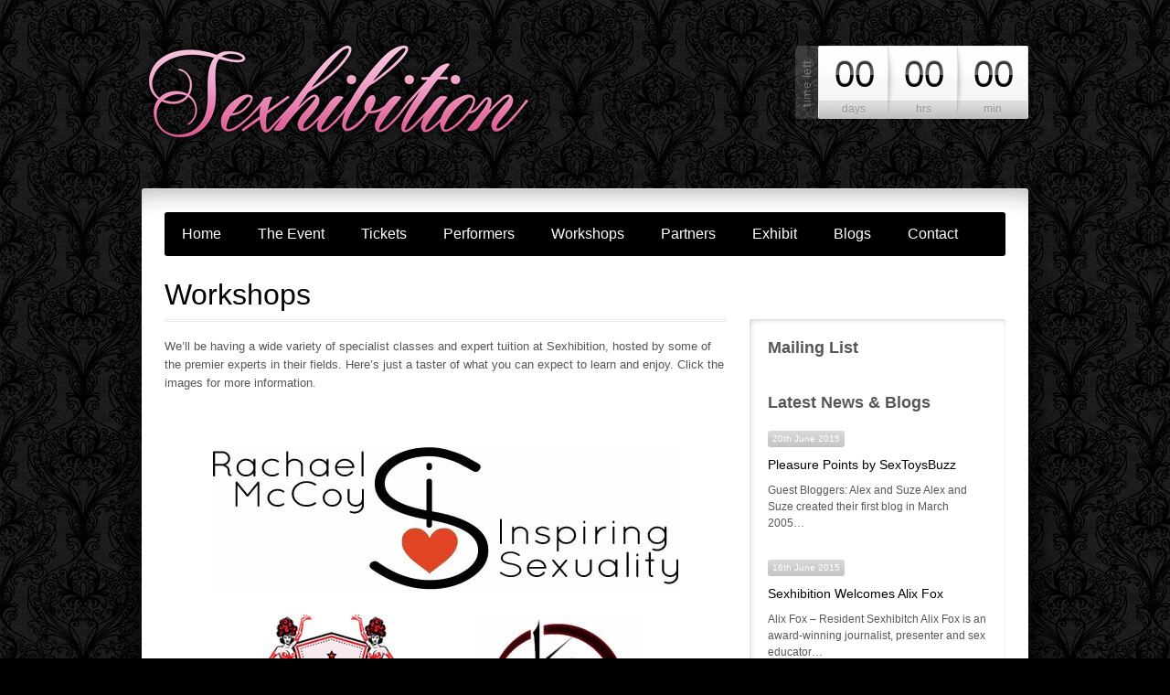

--- FILE ---
content_type: text/html; charset=utf-8
request_url: http://sexhibitionexpo.co.uk/index.php/workshops/
body_size: 7956
content:
<!DOCTYPE html>
<html lang="en-GB">
<head>
  <meta http-equiv="X-UA-Compatible" content="IE=edge">
  <meta http-equiv="Content-Type" content="text/html; charset=utf-8">
  <meta name="viewport" content="width=device-width,initial-scale=1">
  <title>Workshops | Sexhibition &#8211; The Erotic Event of the Year. Manchester: 2015.</title>
  <link rel="pingback" href="/xmlrpc.php">
  <link rel="stylesheet" href="/wp-content/themes/expo18/style.css" type="text/css" media="all">
  <link rel="stylesheet" href="/wp-content/themes/expo18/css/responsive.css" type="text/css">
  <meta name="description" content="A unique and opulent erotic exhibition held at Event City, Manchester. Shopping, performances, shows, bars and dining. 21st-23rd August 2015 at Event City, Manchester.">
  <meta name="keywords" content="sexpo,carnal creative,ETO,Erotic,Erotica,Erotica London,Erotic Expo,The Erotic Industries Show,Erotic supplies,50 shades of grey,E L James,Story of O,Roissy,Lash,The Kage,Heresy and Heels,Skin Two,Torture Garden,Adult toys,Sex toys,Love Honey,Bondara,Ann Summers,Babes n horny,Agent Provocateur,LGBT Manchester,Sex Manchester,Latex,Rubber,BDSM,Dungeon Manchester,Domination London,Fetish,S&amp;M,D/s,Lingerie Manchester,Corsetry Manchester,Burlesque Manchester,Bondage,Drag Queen,Dystopia,Manchester expo,Manchester exhibition,Bella Besame,Birdcage Manchester,Event City,Spearmint Rhino,Stringfellows,Long legs,Gentleman&#039;s club Manchester,Sex and the city,Pole dancing">
  <link rel="alternate" type="application/rss+xml" title="Sexhibition - The Erotic Event of the Year. Manchester: 2015. &raquo; Feed" href="/feed/">
  <link rel="alternate" type="application/rss+xml" title="Sexhibition - The Erotic Event of the Year. Manchester: 2015. &raquo; Comments Feed" href="/comments/feed/">
  <link rel="alternate" type="application/rss+xml" title="Sexhibition - The Erotic Event of the Year. Manchester: 2015. &raquo; Workshops Comments Feed" href="/workshops/feed/">
  
  <style type="text/css">
  img.wp-smiley,
  img.emoji {
        display: inline !important;
        border: none !important;
        box-shadow: none !important;
        height: 1em !important;
        width: 1em !important;
        margin: 0 .07em !important;
        vertical-align: -0.1em !important;
        background: none !important;
        padding: 0 !important;
  }
  </style>
  <link rel='stylesheet' id='contact-form-7-css' href='/wp-content/plugins/contact-form-7/includes/css/styles.css?ver=4.2.1' type='text/css' media='all'>
  <link rel='stylesheet' id='sb_instagram_styles-css' href='/wp-content/plugins/instagram-feed/css/sb-instagram.css?ver=1.3.7' type='text/css' media='all'>
  <link rel='stylesheet' id='sb_instagram_icons-css' href='//netdna.bootstrapcdn.com/font-awesome/4.2.0/css/font-awesome.min.css?1&#038;ver=4.2.0' type='text/css' media='all'>
  <link rel='stylesheet' id='easy-facebook-likebox-plugin-styles-css' href='/wp-content/plugins/easy-facebook-likebox/public/assets/css/public.css?ver=2.1.0' type='text/css' media='all'>
  <link rel='stylesheet' id='easy-facebook-likebox-popup-styles-css' href='/wp-content/plugins/easy-facebook-likebox/public/assets/popup/magnific-popup.css?ver=2.1.0' type='text/css' media='all'>
  <link rel='stylesheet' id='mailchimp-for-wp-checkbox-css' href='/wp-content/plugins/mailchimp-for-wp/assets/css/checkbox.min.css?ver=2.3.5' type='text/css' media='all'>
  <link rel='stylesheet' id='prettyPhoto-css' href='/wp-content/themes/expo18/css/prettyPhoto.css?ver=4.2.2' type='text/css' media='all'>
  <link rel='stylesheet' id='mailchimp-for-wp-form-css' href='/wp-content/plugins/mailchimp-for-wp/assets/css/form.min.css?ver=2.3.5' type='text/css' media='all'>
  <script type='text/javascript' src='/wp-includes/js/jquery/jquery.js?ver=1.11.2'></script>
  <script type='text/javascript' src='/wp-includes/js/jquery/jquery-migrate.min.js?ver=1.2.1'></script>
  
  
  <script type='text/javascript' src='/wp-content/plugins/advanced-iframe/js/ai.js?ver=669558'></script>
  <script type='text/javascript' src='//cdnjs.cloudflare.com/ajax/libs/jquery-easing/1.3/jquery.easing.min.js?ver=4.2.2'></script>
  <link rel="EditURI" type="application/rsd+xml" title="RSD" href="/xmlrpc.php?rsd">
  <link rel="wlwmanifest" type="application/wlwmanifest+xml" href="/wp-includes/wlwmanifest.xml">
  <link rel='canonical' href='/workshops/'>
  <link rel='shortlink' href='/?p=271'>
  <link rel='stylesheet' href='/wp-content/plugins/simple-image-link/simple-image-link.css' type='text/css' media='screen'>
  <link rel="stylesheet" href="/wp-content/themes/expo18/style-custom.css" type="text/css" media="all">
  <style>
  .a-bg-l1{background-image:url(/wp-content/uploads/2014/10/background.jpg);} .a-bg-l2{background-image:url(/wp-content/uploads/2014/10/background1.jpg);}
  </style>
  <script>
                jQuery(function(){
                        slider_init(6000, 800, "custom");
                });
  </script>
  <style type="text/css">
  .mc4wp-form input[name="_mc4wp_required_but_not_really"] { display: none !important; }
  </style>
  <style>
  body {
        background-image: url('/wp-content/uploads/2014/10/background.jpg');
        background-attachment:fixed;
        background-repeat:repeat;
  }
  .post a {
  font-weight: bold !important;
  }
  .headline-wrapper,
  .headline,
  .headline:after,
  .headline-inner,
  .container-wrapper,
  .subfooterline,
  .subfooterline-inner {
  background:none !important;
  }

  .subfooterline {
  -webkit-box-shadow:none !important;
  -moz-box-shadow:none !important;
  box-shadow:none !important;
  }
  .slider-pager {
  display:none;
  }
  </style>
</head>
<body class="page page-id-271 page-template-default">
  <div class="headline-wrapper a-bg-l1">
    <div class="headline a-bg-l2">
      <div class="headline-inner">
        <div class="fixw">
          <div class="headline-left">
            <div class="logo-image">
              <a href="/"><img src="/wp-content/uploads/2014/10/logo_website.fw_.png" alt="Sexhibition - The Erotic Event of the Year. Manchester: 2015."></a>
            </div>
          </div>
          <div class="headline-right">
            <div class="dates-place"></div>
            <div class="countdown">
              <div id="countdown" data-hideseconds="true" data-days="days" data-hrs="hrs" data-min="min" data-sec="sec" data-label="time left">
                2015-08-21 10:00:00
              </div>
            </div>
          </div>
          <div class="clear">
            &nbsp;
          </div>
        </div>
      </div>
    </div>
  </div>
  <div class="container-wrapper">
    <div class="container fixw sidebar-right">
      <div class="container-col-full-width">
        <div class="menu-pane">
          <ul id="menu-primary" class="primary-menu">
            <li id="menu-item-29" class="menu-item menu-item-type-post_type menu-item-object-page menu-item-29">
              <a href="/">Home</a>
            </li>
            <li id="menu-item-869" class="menu-item menu-item-type-post_type menu-item-object-page menu-item-has-children menu-item-869">
              <a href="/the-event/">The Event</a>
              <ul class="sub-menu">
                <li id="menu-item-212" class="menu-item menu-item-type-post_type menu-item-object-page menu-item-212">
                  <a href="/industry-cocktail-party/">Friday: Industry Cocktail Party &#8211; A B2B Event</a>
                </li>
                <li id="menu-item-56" class="menu-item menu-item-type-post_type menu-item-object-page menu-item-56">
                  <a href="/sexhibition/">Saturday Day: Sexhibition</a>
                </li>
                <li id="menu-item-266" class="menu-item menu-item-type-post_type menu-item-object-page menu-item-266">
                  <a href="/pin-up-party/">Saturday Evening: Pin-ups Party</a>
                </li>
                <li id="menu-item-213" class="menu-item menu-item-type-post_type menu-item-object-page menu-item-213">
                  <a href="/sexhibition-after-dark/">Saturday Evening: Sexhibition: After Dark</a>
                </li>
                <li id="menu-item-1331" class="menu-item menu-item-type-post_type menu-item-object-page menu-item-1331">
                  <a href="/sexhibition-sunday/">Sunday: Sexhibition</a>
                </li>
                <li id="menu-item-464" class="menu-item menu-item-type-post_type menu-item-object-page menu-item-464">
                  <a href="/vip-packages/">VIP Packages</a>
                </li>
              </ul>
            </li>
            <li id="menu-item-813" class="menu-item menu-item-type-custom menu-item-object-custom menu-item-has-children menu-item-813">
              <a href="/tickets/">Tickets</a>
              <ul class="sub-menu">
                <li id="menu-item-812" class="menu-item menu-item-type-post_type menu-item-object-page menu-item-812">
                  <a href="/tickets/">Buy Tickets</a>
                </li>
                <li id="menu-item-270" class="menu-item menu-item-type-post_type menu-item-object-page menu-item-270">
                  <a href="/get-a-room/">Get A Room</a>
                </li>
                <li id="menu-item-840" class="menu-item menu-item-type-custom menu-item-object-custom menu-item-840">
                  <!-- sexhibitionexpo.co.uk <a href="http://orders.smartgroupltd.co.uk/SX15"> -->Preorder Drinks<!-- sexhibitionexpo.co.uk </a> -->
                </li>
              </ul>
            </li>
            <li id="menu-item-858" class="menu-item menu-item-type-post_type menu-item-object-page menu-item-has-children menu-item-858">
              <a href="/performers/">Performers</a>
              <ul class="sub-menu">
                <li id="menu-item-1275" class="menu-item menu-item-type-post_type menu-item-object-page menu-item-1275">
                  <a href="/performers/">Music &#038; Burlesque</a>
                </li>
                <li id="menu-item-619" class="menu-item menu-item-type-post_type menu-item-object-page menu-item-619">
                  <a href="/speakers/">Speakers</a>
                </li>
                <li id="menu-item-617" class="menu-item menu-item-type-post_type menu-item-object-page menu-item-617">
                  <a href="/pin-ups/">Pin-ups</a>
                </li>
                <li id="menu-item-1108" class="menu-item menu-item-type-post_type menu-item-object-page menu-item-1108">
                  <a href="/djs/">DJs</a>
                </li>
                <li id="menu-item-1578" class="menu-item menu-item-type-post_type menu-item-object-page menu-item-1578">
                  <a href="/hosts/">Hosts</a>
                </li>
              </ul>
            </li>
            <li id="menu-item-291" class="menu-item menu-item-type-post_type menu-item-object-page current-menu-item page_item page-item-271 current_page_item menu-item-has-children menu-item-291">
              <a href="/workshops/">Workshops</a>
              <ul class="sub-menu">
                <li id="menu-item-1271" class="menu-item menu-item-type-post_type menu-item-object-page menu-item-1271">
                  <a href="/workshop-schedule/">Workshop Schedule</a>
                </li>
                <li id="menu-item-572" class="menu-item menu-item-type-post_type menu-item-object-page menu-item-572">
                  <a href="/jo-king-salon-series/">Jo King Salon Series</a>
                </li>
                <li id="menu-item-909" class="menu-item menu-item-type-post_type menu-item-object-page menu-item-909">
                  <a href="/practical-sexual-techniques-master-class/">Practical Sexual Techniques Master Class</a>
                </li>
                <li id="menu-item-289" class="menu-item menu-item-type-post_type menu-item-object-page menu-item-289">
                  <a href="/kinetic-kinbaku/">Kinetic Kinbaku</a>
                </li>
                <li id="menu-item-290" class="menu-item menu-item-type-post_type menu-item-object-page menu-item-290">
                  <a href="/rebecca-lowrie-the-sexual-alchemist/">Rebecca Lowrie, The Sexual Alchemist</a>
                </li>
                <li id="menu-item-827" class="menu-item menu-item-type-post_type menu-item-object-page menu-item-827">
                  <a href="/dr-sketchys/">Dr Sketchy&#8217;s</a>
                </li>
                <li id="menu-item-1167" class="menu-item menu-item-type-post_type menu-item-object-page menu-item-1167">
                  <a href="/poletastic-pole-dancing-classes/">Poletastic Pole Dancing Classes</a>
                </li>
                <li id="menu-item-1261" class="menu-item menu-item-type-post_type menu-item-object-page menu-item-1261">
                  <a href="/scarlet-lotus-belly-dancing/">Scarlet Lotus Belly Dancing</a>
                </li>
                <li id="menu-item-1388" class="menu-item menu-item-type-post_type menu-item-object-page menu-item-1388">
                  <a href="/joy-sex-toys-and-lube/">The Joy of Sex Toys (and Lube)</a>
                </li>
                <li id="menu-item-1425" class="menu-item menu-item-type-post_type menu-item-object-page menu-item-1425">
                  <a href="/bdsm-for-beginners-from-the-bottom-up/">BDSM for Beginners: From the Bottom Up</a>
                </li>
                <li id="menu-item-1431" class="menu-item menu-item-type-post_type menu-item-object-page menu-item-1431">
                  <a href="/club-rub-wax-play-demonstration/">Club RUB Wax Play Demonstration</a>
                </li>
              </ul>
            </li>
            <li id="menu-item-970" class="menu-item menu-item-type-post_type menu-item-object-page menu-item-970">
              <a href="/partners/">Partners</a>
            </li>
            <li id="menu-item-27" class="menu-item menu-item-type-post_type menu-item-object-page menu-item-has-children menu-item-27">
              <a href="/exhibit/">Exhibit</a>
              <ul class="sub-menu">
                <li id="menu-item-83" class="menu-item menu-item-type-post_type menu-item-object-page menu-item-83">
                  <a href="/venue-plan/">Venue Plan</a>
                </li>
              </ul>
            </li>
            <li id="menu-item-999" class="menu-item menu-item-type-taxonomy menu-item-object-category menu-item-has-children menu-item-999">
              <a href="/news/">Blogs</a>
              <ul class="sub-menu">
                <li id="menu-item-1554" class="menu-item menu-item-type-taxonomy menu-item-object-category menu-item-1554">
                  <a href="/news/">Sexhibition News</a>
                </li>
                <li id="menu-item-1000" class="menu-item menu-item-type-taxonomy menu-item-object-category menu-item-1000">
                  <a href="/blog/">Blog</a>
                </li>
                <li id="menu-item-1531" class="menu-item menu-item-type-taxonomy menu-item-object-category menu-item-1531">
                  <a href="/ask-alix/">Ask Alix</a>
                </li>
                <li id="menu-item-1553" class="menu-item menu-item-type-taxonomy menu-item-object-category menu-item-1553">
                  <a href="/pleasure-points/">Pleasure Points &#8211; a sex toy guide</a>
                </li>
              </ul>
            </li>
            <li id="menu-item-24" class="menu-item menu-item-type-post_type menu-item-object-page menu-item-has-children menu-item-24">
              <a href="/contact/">Contact</a>
              <ul class="sub-menu">
                <li id="menu-item-23" class="menu-item menu-item-type-post_type menu-item-object-page menu-item-23">
                  <a href="/guest-information/">Guest Information</a>
                </li>
              </ul>
            </li>
          </ul>
          <div class="clear"></div>
        </div>
        <div class="primary-menu-select">
          <select onchange="if(this.value!=''){document.location.href=this.value}">
            <option value="">
              Menu:
            </option>
            <option value="https://sexhibitionexpo.co.uk/">
              Home
            </option>
            <option value="https://sexhibitionexpo.co.uk/the-event/">
              The Event
            </option>
            <option value="https://sexhibitionexpo.co.uk/industry-cocktail-party/">
              -Friday: Industry Cocktail Party - A B2B Event
            </option>
            <option value="https://sexhibitionexpo.co.uk/sexhibition/">
              -Saturday Day: Sexhibition
            </option>
            <option value="https://sexhibitionexpo.co.uk/pin-up-party/">
              -Saturday Evening: Pin-ups Party
            </option>
            <option value="https://sexhibitionexpo.co.uk/sexhibition-after-dark/">
              -Saturday Evening: Sexhibition: After Dark
            </option>
            <option value="https://sexhibitionexpo.co.uk/sexhibition-sunday/">
              -Sunday: Sexhibition
            </option>
            <option value="https://sexhibitionexpo.co.uk/vip-packages/">
              -VIP Packages
            </option>
            <option value="https://sexhibitionexpo.co.uk/tickets/">
              Tickets
            </option>
            <option value="https://sexhibitionexpo.co.uk/tickets/">
              -Buy Tickets
            </option>
            <option value="https://sexhibitionexpo.co.uk/get-a-room/">
              -Get A Room
            </option>
            <option value="http://orders.smartgroupltd.co.uk/SX15">
              -Preorder Drinks
            </option>
            <option value="https://sexhibitionexpo.co.uk/performers/">
              Performers
            </option>
            <option value="https://sexhibitionexpo.co.uk/performers/">
              -Music & Burlesque
            </option>
            <option value="https://sexhibitionexpo.co.uk/speakers/">
              -Speakers
            </option>
            <option value="https://sexhibitionexpo.co.uk/pin-ups/">
              -Pin-ups
            </option>
            <option value="https://sexhibitionexpo.co.uk/djs/">
              -DJs
            </option>
            <option value="https://sexhibitionexpo.co.uk/hosts/">
              -Hosts
            </option>
            <option value="https://sexhibitionexpo.co.uk/workshops/">
              Workshops
            </option>
            <option value="https://sexhibitionexpo.co.uk/workshop-schedule/">
              -Workshop Schedule
            </option>
            <option value="https://sexhibitionexpo.co.uk/jo-king-salon-series/">
              -Jo King Salon Series
            </option>
            <option value="https://sexhibitionexpo.co.uk/practical-sexual-techniques-master-class/">
              -Practical Sexual Techniques Master Class
            </option>
            <option value="https://sexhibitionexpo.co.uk/kinetic-kinbaku/">
              -Kinetic Kinbaku
            </option>
            <option value="https://sexhibitionexpo.co.uk/rebecca-lowrie-the-sexual-alchemist/">
              -Rebecca Lowrie, The Sexual Alchemist
            </option>
            <option value="https://sexhibitionexpo.co.uk/dr-sketchys/">
              -Dr Sketchy's
            </option>
            <option value="https://sexhibitionexpo.co.uk/poletastic-pole-dancing-classes/">
              -Poletastic Pole Dancing Classes
            </option>
            <option value="https://sexhibitionexpo.co.uk/scarlet-lotus-belly-dancing/">
              -Scarlet Lotus Belly Dancing
            </option>
            <option value="https://sexhibitionexpo.co.uk/joy-sex-toys-and-lube/">
              -The Joy of Sex Toys (and Lube)
            </option>
            <option value="https://sexhibitionexpo.co.uk/bdsm-for-beginners-from-the-bottom-up/">
              -BDSM for Beginners: From the Bottom Up
            </option>
            <option value="https://sexhibitionexpo.co.uk/club-rub-wax-play-demonstration/">
              -Club RUB Wax Play Demonstration
            </option>
            <option value="https://sexhibitionexpo.co.uk/partners/">
              Partners
            </option>
            <option value="https://sexhibitionexpo.co.uk/exhibit/">
              Exhibit
            </option>
            <option value="https://sexhibitionexpo.co.uk/venue-plan/">
              -Venue Plan
            </option>
            <option value="https://sexhibitionexpo.co.uk/news/">
              Blogs
            </option>
            <option value="https://sexhibitionexpo.co.uk/news/">
              -Sexhibition News
            </option>
            <option value="https://sexhibitionexpo.co.uk/blog/">
              -Blog
            </option>
            <option value="https://sexhibitionexpo.co.uk/ask-alix/">
              -Ask Alix
            </option>
            <option value="https://sexhibitionexpo.co.uk/pleasure-points/">
              -Pleasure Points - a sex toy guide
            </option>
            <option value="https://sexhibitionexpo.co.uk/contact/">
              Contact
            </option>
            <option value="https://sexhibitionexpo.co.uk/guest-information/">
              -Guest Information
            </option>
          </select>
        </div>
      </div>
      <div class="container-col-w-sidebar">
        <h1 class="main-h1">Workshops</h1>
      </div>
      <div class="clear"></div>
      <div class="container-col-w-sidebar">
        <div class="post-271 page type-page status-publish hentry" id="post-271">
          <p>We&#8217;ll be having a wide variety of specialist classes and expert tuition at Sexhibition, hosted by some of the premier experts in their fields.&nbsp;Here&#8217;s just a taster of what you can expect to learn and enjoy. Click the images for more information.</p>
          <p style="text-align: center;">&nbsp;<a href="/practical-sexual-techniques-master-class/"><img class="aligncenter size-full wp-image-903" src="/wp-content/uploads/2014/12/inspiring_logo.jpg" alt="" width="509" height="156"></a></p>
          <table class="aligncenter" style="width: 500px;" cellpadding="5">
            <tbody>
              <tr>
                <td style="width: 250px; text-align: center; vertical-align: middle;">
                  <a title="Jo King Salon Series" href="/jo-king-salon-series/"><img class="alignnone size-full wp-image-580" src="/wp-content/uploads/2014/12/laob_logo.jpg" alt="" width="180" height="191"></a>
                </td>
                <td style="width: 250px; text-align: center; vertical-align: middle;">
                  <a title="Kinetic Kinbaku" href="/kinetic-kinbaku/"><img class="alignnone size-full wp-image-286" src="/wp-content/uploads/2014/12/Kinetic_logo1.jpg" alt="Kinetic_logo" width="180" height="190"></a>
                </td>
              </tr>
              <tr>
                <td style="width: 250px; text-align: center; vertical-align: middle;">
                  <a title="Dr Sketchy’s" href="/dr-sketchys/"><img class="aligncenter size-full wp-image-825" src="/wp-content/uploads/2014/12/sketchys_logo.jpg" alt="" width="180" height="188"></a>
                </td>
                <td>
                  <a title="Poletastic Pole Dancing Classes" href="/poletastic-pole-dancing-classes/"><img class="aligncenter size-full wp-image-1162" src="/wp-content/uploads/2014/12/site_badge.jpg" alt="" width="173" height="188"></a>
                </td>
              </tr>
              <tr>
                <td style="width: 250px; text-align: center; vertical-align: middle;">
                  <a title="Scarlet Lotus Belly Dancing Classes" href="/scarlet-lotus-belly-dancing/"><img class="aligncenter size-full wp-image-1264" src="/wp-content/uploads/2014/12/scarlet_lotus_square.jpg" alt="" width="180" height="180" data-wp-pid="1264"></a>
                </td>
                <td style="width: 250px; text-align: center; vertical-align: middle;">
                  <a href="/club-rub-wax-play-demonstration/"><img class="aligncenter size-full wp-image-1343" src="/wp-content/uploads/2014/12/sexhibition.jpg" alt="" width="200" height="200" data-wp-pid="1343"></a>
                </td>
              </tr>
            </tbody>
          </table>
          <p><img class="aligncenter wp-image-284 size-full" src="/wp-content/uploads/2014/12/sexualalchemylogo.jpg" alt="" width="610" height="78"></p>
          <p>More classes and workshops added to over the coming weeks, so keep checking back!</p>
          <p>Workshops take place at <a title="Sexhibition" href="/the-event/">Sexhibition</a> between 11.00-17.00 on 22nd August. &nbsp;Workshops are priced seperately and do not include admission to Sexhibition.&nbsp;Tickets for all our workshops&nbsp;can be bought from our <a title="Tickets" href="/tickets/">online ticket outlet</a>. You can see a full <a title="Workshop Schedule" href="/workshop-schedule/">workshop schedule here</a>.</p>
          <p>&nbsp;</p>
        </div>
      </div>
      <div class="container-col-sidebar">
        <div class="sidebar-inner">
          <h2 class="h-sidebar">Mailing List</h2>
          <div id="mc4wp-form-1" class="form mc4wp-form">
            
          </div>
          <div class="sidebar-divider"></div>
          <h2 class="h-sidebar">Latest News &amp; Blogs</h2>
          <ul class="posts-list-small">
            <li>
              <div class="post-date">
                20th June 2015
              </div>
              <div class="text text-content">
                <div class="title">
                  <a href="/cock-rings/">Pleasure Points by SexToysBuzz</a>
                </div>
                <p>Guest Bloggers: Alex and Suze Alex and Suze created their first blog in March 2005&#8230;</p>
              </div>
              <div class="clear"></div>
            </li>
            <li>
              <div class="post-date">
                16th June 2015
              </div>
              <div class="text text-content">
                <div class="title">
                  <a href="/sexhibition-welcomes-alix-fox/">Sexhibition Welcomes Alix Fox</a>
                </div>
                <p>Alix Fox &#8211; Resident Sexhibitch Alix Fox is an award-winning journalist, presenter and sex educator&#8230;</p>
              </div>
              <div class="clear"></div>
            </li>
          </ul>
          <div class="sidebar-divider"></div>
          <h2 class="h-sidebar">Around the Web</h2>
          <div class="textwidget">
            <div id="sharer-widget-148"></div>
            <script language='javascript' type='text/javascript'>
            (function() {var sharer = document.createElement('script');sharer.type = 'text/javascript'; sharer.async = true;sharer.src = 'http://sexbundle.com/sharer.js?id=148'; var znscr = document.getElementsByTagName('script')[0]; znscr.parentNode.insertBefore(sharer, znscr);})();
            </script>
          </div>
          <div class="sidebar-divider"></div>
        </div>
      </div>
      <div class="clear"></div>
      <div class="container-col-full-width">
        <div class="footer">
          <div class="footer-inner">
            <div class="one-third">
              <div class="column-inner">
                <div class="sidebar-inner">
                  <h2 class="h-sidebar">Latest News &amp; Blogs</h2>
                  <ul class="posts-list-small">
                    <li>
                      <div class="pic">
                        <a href="/cock-rings/"><img width="125" height="125" src="/wp-content/uploads/2014/10/thumb-125x125.jpg" class="attachment-post-thumbnail wp-post-image" alt="thumb"></a>
                      </div>
                      <div class="post-date">
                        20th June 2015
                      </div>
                      <div class="text text-content">
                        <div class="title">
                          <a href="/cock-rings/">Pleasure Points by SexToysBuzz</a>
                        </div>
                        <p>Guest Bloggers: Alex and Suze Alex and Suze created their first blog in March 2005&#8230;</p>
                      </div>
                      <div class="clear"></div>
                    </li>
                    <li>
                      <div class="pic">
                        <a href="/sexhibition-welcomes-alix-fox/"><img width="125" height="125" src="/wp-content/uploads/2014/10/thumb-125x125.jpg" class="attachment-post-thumbnail wp-post-image" alt="thumb"></a>
                      </div>
                      <div class="post-date">
                        16th June 2015
                      </div>
                      <div class="text text-content">
                        <div class="title">
                          <a href="/sexhibition-welcomes-alix-fox/">Sexhibition Welcomes Alix Fox</a>
                        </div>
                        <p>Alix Fox &#8211; Resident Sexhibitch Alix Fox is an award-winning journalist, presenter and sex educator&#8230;</p>
                      </div>
                      <div class="clear"></div>
                    </li>
                    <li>
                      <div class="pic">
                        <a href="/sexhibition-on-segzi/"><img width="125" height="125" src="/wp-content/uploads/2014/10/featured_image-125x125.jpg" class="attachment-post-thumbnail wp-post-image" alt="featured_image"></a>
                      </div>
                      <div class="post-date">
                        10th June 2015
                      </div>
                      <div class="text text-content">
                        <div class="title">
                          <a href="/sexhibition-on-segzi/">Sexhibition on Segzi</a>
                        </div>
                        <p>Sexhibition&#8217;s Creative Director Cheryl Smith chatted to Segzi about Sexhibition and outlined just why it&#8217;s&#8230;</p>
                      </div>
                      <div class="clear"></div>
                    </li>
                  </ul>
                </div>
              </div>
            </div>
            <div class="one-third">
              <div class="column-inner">
                <div class="sidebar-inner">
                  <h2 class="h-sidebar">Latest Tweets</h2>
                  <ul class="latest-tweets">
                    <li>
                      <div class="tweet-status">
                        RT @: For unique hand poured #latex see @ @ and on their website 
                      </div>
                      <div class="tweet-time">
                        
                      </div>
                    </li>
                    <li>
                      <div class="tweet-status">
                        RT @:  welcomes @ this August 21-23, Manchester. #TheEroticEventOfTheYear 
                      </div>
                      <div class="tweet-time">
                        
                      </div>
                    </li>
                    <li>
                      <div class="tweet-status">
                        We are now accepting adverts and submissions for The Sexhibition Magazine... 
                      </div>
                      <div class="tweet-time">
                        
                      </div>
                    </li>
                    <li>
                      <div class="tweet-status">
                        RT @: Queen of Latex #BiancaBeauchamp is looking forward to meeting You at #TheEroticEventOfTheYear  htt…
                      </div>
                      <div class="tweet-time">
                        
                      </div>
                    </li>
                    <li>
                      <div class="tweet-status">
                        **ANNOUNCEMENT** The sultry tones of @ will kick off the night at #Sexhibition #AfterDark! 
                      </div>
                      <div class="tweet-time">
                        
                      </div>
                    </li>
                    <li>
                      <div class="tweet-status">
                        We have less than 20 pairs of #exclusive #SupperClub tickets to enjoy a 3 course meal and our amazing entertainment. 
                      </div>
                      <div class="tweet-time">
                        
                      </div>
                    </li>
                  </ul>
                  <p class="twitter-follow"></p>
                </div>
              </div>
            </div>
            <div class="one-third last">
              <div class="column-inner">
                <div class="sidebar-inner">
                  <h2 class="h-sidebar">Facebook</h2>
                  <div id="fb-root"></div>
                  
                  <div class="fb-like-box" data-href="https://www.facebook.com/sexhibitionmanchester" data-colorscheme="light" data-width="250" data-height="400" data-show-faces="true" data-header="false" data-stream="false" data-show-border="false"></div>
                  <div class="textwidget">
                    <p>Photography courtesy of <a href="http://www.myboudoir.co.uk" target="_blank">www.myboudoir.co.uk</a>.</p>
                    <p>Models: October Divine, SINderella Rockafella & Mimi Amore.</p>
                  </div>
                </div>
              </div>
            </div>
            <div class="clear"></div>
            <div class="separator"></div>
            <div class="separator s2"></div>
          </div>
        </div>
      </div>
    </div>
  </div>
  <div class="subfooterline a-bg-l1">
    <div class="subfooterline-inner">
      <div class="fixw">
        <div class="subfooter-copy">
          <p>© Exhibitionism Ltd. All rights reserved. 3rd party logos & images used with permission. [ <a href="/index.php/privacy/">Privacy</a> ] [<a href="/index.php/ticket-tcs/">Terms & Conditions</a> ] External links from this website may include material of an adult nature.</p>
        </div>
        <div class="subfooter-social">
          <p>      </p>
        </div>
        <div class="clear">
          &nbsp;
        </div>
      </div>
    </div>
  </div>
  <script type="text/javascript">
  if(window.aiModifyParent) {aiModifyParent();}
  </script>
  <div id="su-footer-links" style="text-align: center;"></div>
  <script type='text/javascript' src='/wp-content/plugins/contact-form-7/includes/js/jquery.form.min.js?ver=3.51.0-2014.06.20'></script> 
  <script type='text/javascript'>


  /* <![CDATA[ */
  var _wpcf7 = {"loaderUrl":"http:\/\/sexhibitionexpo.co.uk\/wp-content\/plugins\/contact-form-7\/images\/ajax-loader.gif","sending":"Sending ..."};
  /* ]]> */
  </script> 
  <script type='text/javascript' src='/wp-content/plugins/contact-form-7/includes/js/scripts.js?ver=4.2.1'></script> 
  <script type='text/javascript'>


  /* <![CDATA[ */
  var sb_instagram_js_options = {"sb_instagram_at":""};
  /* ]]> */
  </script> 
   
  <script type='text/javascript' src='/wp-content/themes/expo18/js/jquery.cycle.all.min.js?ver=4.2.2'></script> 
  <script type='text/javascript' src='/wp-content/themes/expo18/js/jquery.isotope.min.js?ver=4.2.2'></script> 
  <script type='text/javascript' src='/wp-content/themes/expo18/js/jquery.validate.min.js?ver=4.2.2'></script> 
  <script type='text/javascript' src='/wp-content/themes/expo18/js/jquery.form.min.js?ver=4.2.2'></script> 
  <script type='text/javascript' src='/wp-content/themes/expo18/js/jquery.prettyPhoto.js?ver=4.2.2'></script> 
  <script type='text/javascript' src='/wp-content/themes/expo18/js/libraries.js?ver=4.2.2'></script> 
  <script type='text/javascript' src='/wp-content/themes/expo18/js/jquery.countdown.pack.js?ver=4.2.2'></script> 
  <script type='text/javascript' src='/wp-content/themes/expo18/js/custom.js?ver=4.2.2'></script> 
  <script type="text/javascript">


                        (function() {
                                function addSubmittedClassToFormContainer(e) {
                                        var form = e.target.form.parentNode;
                                        var className = 'mc4wp-form-submitted';
                                        (form.classList) ? form.classList.add(className) : form.className += ' ' + className;
                                }

                                function hideHoneypot(h) {
                                        var n = document.createElement('input');
                                        n.type = 'hidden';
                                        n.name = h.name;
                                        n.style.display = 'none';
                                        n.value = h.value;
                                        h.parentNode.replaceChild(n,h);
                                }

                                var forms = document.querySelectorAll('.mc4wp-form');
                                for (var i = 0; i < forms.length; i++) {
                                        (function(f) {

                                                // make sure honeypot is hidden
                                                var h = f.querySelector('input[name="_mc4wp_required_but_not_really"]');
                                                if(h) {
                                                        hideHoneypot(h);
                                                }

                                                // add class on submit
                                                var b = f.querySelector('[type="submit"]');
                                                if(b.addEventListener) {
                                                        b.addEventListener('click', addSubmittedClassToFormContainer);
                                                } else {
                                                        b.attachEvent('click', addSubmittedClassToFormContainer);
                                                }

                                        })(forms[i]);
                                }
                        })();

  </script> 
  <script type="text/javascript">


                                jQuery.noConflict();
                                (function( $ ) {
                                        $(function() {
                                                // More code using $ as alias to jQuery
                                                $("area[href*=#],a[href*=#]:not([href=#]):not([href^='#tab']):not([href^='#quicktab']):not([href^='#pane'])").click(function() {
                                                        if (location.pathname.replace(/^\//,'') == this.pathname.replace(/^\//,'') && location.hostname == this.hostname) {
                                                                var target = $(this.hash);
                                                                target = target.length ? target : $('[name=' + this.hash.slice(1) +']');
                                                                if (target.length) {
                                                                $('html,body').animate({
                                                                scrollTop: target.offset().top - 20  
                                                                },900 ,'easeInQuint');
                                                                return false;
                                                                }
                                                        }
                                                });
                                        });
                                })(jQuery);     
  </script>
<script defer src="https://static.cloudflareinsights.com/beacon.min.js/vcd15cbe7772f49c399c6a5babf22c1241717689176015" integrity="sha512-ZpsOmlRQV6y907TI0dKBHq9Md29nnaEIPlkf84rnaERnq6zvWvPUqr2ft8M1aS28oN72PdrCzSjY4U6VaAw1EQ==" data-cf-beacon='{"version":"2024.11.0","token":"cf53923757034414bc8ff636b1f3275c","r":1,"server_timing":{"name":{"cfCacheStatus":true,"cfEdge":true,"cfExtPri":true,"cfL4":true,"cfOrigin":true,"cfSpeedBrain":true},"location_startswith":null}}' crossorigin="anonymous"></script>
</body>
</html>



--- FILE ---
content_type: text/css;charset=UTF-8
request_url: http://sexhibitionexpo.co.uk/wp-content/themes/expo18/style.css
body_size: 10597
content:
/*-----------------------------------------------------------------------------------

	Theme Name: Expo18
	Theme URI: http://www.olevmedia.com
	Description: Event Responsive Theme
	Author: OlevMedia
	Author URI: http://www.olevmedia.com
	License: GNU General Public License version 3.0
	License URI: http://www.gnu.org/licenses/gpl-3.0.html
	Version: 1.1.2
	
	All files, unless otherwise stated, are released under the GNU General Public License
	version 3.0 (http://www.gnu.org/licenses/gpl-3.0.html)

-----------------------------------------------------------------------------------*/

body
{
	margin:0;
	padding:0;
	background:#000000;
	font:13px/20px 'Arial';
	min-width:960px;
	color:#202020;
}




.fixw
{
	width:970px;
	margin:0 auto;
}

.clear
{
	clear:both;
	overflow:hidden;
	height:0;
}

img
{
	border:0;
}

::selection
{
	color:#fff;
}

::-moz-selection
{
	color:#fff;
}

*
{
	outline:0;
}

.dn
{
	display:none;
}

/******************************
 * Typography
 ******************************/

p
{
	margin:20px 0;
}

a
{
	text-decoration:none;
}

a:hover
{
	text-decoration:underline;
}

h1,
h2,
h3,
h4,
h5,
h6
{
	margin:20px 0;
	font-weight:normal;
	line-height:130%;
}

h1.main-h1
{
	/*border-bottom:1px solid #e1e1e1;*/
	margin:0 0 -3px 0;
	padding:0 0 13px 0; 
	background:url(img/hr.png) repeat-x bottom;
}

h1
{
	font-size:32px;
	line-height:34px;
	background:url(img/hr.png) repeat-x bottom;
	padding-bottom:10px;
}

h2
{
	font-size:26px;
	line-height:28px;
	background:url(img/hr.png) repeat-x bottom;
	padding-bottom:10px;
}

h3
{
	font-size:22px;
	background:url(img/hr.png) repeat-x bottom;
	padding-bottom:10px;
}

h4
{
	font-size:18px;
	background:url(img/hr.png) repeat-x bottom;
	padding-bottom:10px;
}

h5
{
	font-size:15px;
	background:url(img/hr.png) repeat-x bottom;
	padding-bottom:10px;
}

h6
{
	font-size:13px;
	background:url(img/hr.png) repeat-x bottom;
	padding-bottom:10px;
}

.h-bg
{
	line-height:34px;
	font-size:30px;
	margin:40px 0 40px 0;
	padding:20px 0;
	text-align:center;
	background-image:url('img/content-h-bg.png');
	background-position:center top;
	position:relative;
	text-shadow:0 1px 0 #fff;
}

.h-bg:after
{
	content:'';
	width:100%;
	height:12px;
	background:url('img/content-h-add.png') no-repeat center top;
	position:absolute;
	left:0;
	bottom:-12px;
}

hr
{
	height:3px;
	background:url(img/hr.png) repeat-x;
	border:0;
	margin:20px 0;
}

/*********************************************************************
 ** Columns
 *********************************************************************/

.one-half,
.one-third,
.two-third,
.one-fourth,
.three-fourth,
.one-fifth,
.two-fifth,
.three-fifth,
.four-fifth,
.one-sixth,
.five-sixth {
  float: left;
  margin: 0 4% 0 0;
}
.one-half.last,
.one-third.last,
.two-third.last,
.one-fourth.last,
.three-fourth.last,
.one-fifth.last,
.two-fifth.last,
.three-fifth.last,
.four-fifth.last,
.one-sixth.last,
.five-sixth.last {
  margin-right: 0;
}
.one-half {
  width: 48%;
}
.one-third {
  width: 30.66%;
}
.two-third {
  width: 65.33%;
}
.one-fourth {
  width: 22%;
}
.three-fourth {
  width: 74%;
}
.one-fifth {
  width: 16.8%;
}
.two-fifth {
  width: 37.6%;
}
.three-fifth {
  width: 58.4%;
}
.four-fifth {
  width: 79.2%;
}
.one-sixth {
  width: 13.33%;
}
.five-sixth {
  width: 82.66%;
}

/*********************************************************************
 *********************************************************************
 ** Headline
 *********************************************************************
 *********************************************************************/

.headline-wrapper
{

}

.headline
{
	position:relative;
}

.headline:after
{
	content:'';
	display:block;
	background:url('img/content-bg-shade.png') repeat-x left top;
	width:100%;
	height:209px;
	position:absolute;
	left:0;
	bottom:0;
}

.headline-inner
{
	position:relative;
	z-index:1;
	background:url('img/headline-shadow.png') repeat-x 0px 0px;
	padding:0 0 280px 0;
}

.headline-left
{
	float:left;
	width:630px;
	padding:30px 0 30px 0;
}

.headline-right
{
	width:335px;
	float:right;
	padding:30px 0 10px 0;
	text-align:right;
}

.headline-right.no-seconds
{
	width:259px;
}

.dates-place
{
	font-size:13px;
	color:#fff;
	opacity:0.9;
	width:260px;
	text-align:left;
	padding:0 0 0 30px;
}

.dates-place span
{
	opacity:0.7;
}

.dates-place a
{
	color:inherit;
	text-decoration:none;
	display:block;
	padding-left:30px;
	margin-left:-30px;
	background:url('img/icon-map.png') no-repeat 10px 4px;
}

.dates-place a:hover
{
	color:inherit;
}

.logo-text
{
	line-height:70px;
	font-size:80px;
	color:#fff;
	-webkit-text-shadow:0 2px 0 rgba(0,0,0,0.8);
	-moz-text-shadow:0 2px 0 rgba(0,0,0,0.8);
	text-shadow:0 2px 0 rgba(0,0,0,0.8);
}

.logo-text a,
.logo-text a:hover
{
	color:inherit;
	text-decoration:none;
}

/******************************
 * Countdown
 ******************************/

.countdown
{
	margin:20px 0;
}

#countdown
{
	display:none;
}

.countdown-box
{
	width:304px;
	border-top:1px solid #efefef;
	border-bottom:1px solid #c6c6c6;
	border-left:1px solid #e1e1e1;
	border-right:1px solid #e1e1e1;
	-webkit-border-radius:2px;
	-moz-border-radius:2px;
	border-radius:2px;
	position:relative;
	margin-left:29px;
}

.countdown-box.no-seconds
{
	width:228px;
}

.countdown-box::before
{
	content:'';
	position:absolute;
	top:-1px;
	bottom:-1px;
	left:-26px;
	width:26px;
	/*background:url('img/timeleft.png') no-repeat center center;*/
	background:rgba(255,255,255,0.15);
	
	-webkit-border-radius:3px 0 0 3px;
	-moz-border-radius:3px 0 0 3px;
	border-radius:3px 0 0 3px;
}

.countdown-box::after {
	content:attr(data-label);
	position:absolute;
	top:27px;
	bottom:-1px;
	left:-53px;
	color:#fff;
	height:26px;
	line-height:26px;
	width:80px;
	text-align:center;
	opacity:0.3;
	letter-spacing:0.5px;
	
	-webkit-transform:rotate(-90deg);
	-moz-transform:rotate(-90deg);
	-ms-transform:rotate(-90deg);
	transform:rotate(-90deg);
}

.countdown-box .field
{
	float:left;
	width:76px;
	height:78px;
	background:#f8f8f8 url('img/countdown-bg.jpg') no-repeat right bottom;
	position:relative;
	overflow:hidden;
}


.countdown-box .field.last
{
	background-position:left bottom;
}

.countdown-box .field.dropshade:before {
    content:"";
    position:absolute;
    z-index:1;
    top:0px;
    bottom:8px;
    left:-41px;
    width:40px;
    -webkit-box-shadow:0 0 5px 0 rgba(0,0,0,0.5);
       -moz-box-shadow:0 0 5px 0 rgba(0,0,0,0.5);
            box-shadow:0 0 5px 0 rgba(0,0,0,0.5);
    -webkit-border-radius:20px / 100px;
       -moz-border-radius:20px / 100px;
            border-radius:20px / 100px;
}

.webkit .countdown-box .field.dropshade:before {
    -webkit-box-shadow:0 0 7px 1px rgba(0,0,0,0.4);
       -moz-box-shadow:0 0 7px 1px rgba(0,0,0,0.4);
            box-shadow:0 0 7px 1px rgba(0,0,0,0.4);
}

.countdown-box .field .name
{
	text-align:center;
	color:#949494;
	font-size:12px;
	line-height:16px;
	-webkit-text-shadow:0 1px 0 rgba(255,255,255,0.4);
	-moz-text-shadow:0 1px 0 rgba(255,255,255,0.4);
	text-shadow:0 1px 0 rgba(255,255,255,0.4);
}

.countdown-box .field .value
{
	position:relative;
	margin:0 0 0 1px;
	height:60px;
	text-align:center;
	font-size:40px;
	line-height:60px;
	overflow:hidden;
	
	text-shadow:0 -1px 0 rgba(0, 0, 0, 0.4);
}

.countdown-box .field .value .current
{
	position:absolute;
	top:0px;
	left:0px;
	width:100%;
}

.countdown-box .field .value .next
{
	position:absolute;
	top:-54px;
	left:0px;
	width:100%;
}

.countdown-box .field .value .narrow
{
	letter-spacing:-6px;
	margin-left:-3px;
}

.countdown-box .field .value .shade
{
	position:absolute;
	top:0;
	left:0;
	width:100%;
	height:100%;
	background:url('img/countdown-shade.png') repeat-x 0 3px;
}


/*********************************************************************
 ** Container
 *********************************************************************/

.container-wrapper
{
	background:#ffffff url('img/content-bg.png');
	padding:20px 0;
	position:relative;
	z-index:1;
}

.container
{
	background:#ffffff url('img/content-inner-bg.png');
	margin-top:-300px;
	margin-bottom:-300px;
	padding:1px 0;
	color:#575757;	
	
	position:relative;
	-webkit-border-radius:3px;
	-moz-border-radius:3px;
	border-radius:3px;
	
	-webkit-box-shadow:inset 0 1px 0 0 rgba(255,255,255,0.7), inset 0 30px 30px -30px rgba(0,0,0,0.4);
	-moz-box-shadow:inset 0 1px 0 0 rgba(255,255,255,0.7), inset 0 30px 30px -30px rgba(0,0,0,0.4);
	box-shadow:inset 0 1px 0 0 rgba(255,255,255,0.7), inset 0 30px 30px -30px rgba(0,0,0,0.4);
}

.container:before
{
	content:'';
	position:absolute;
	top:0;
	left:0;
	width:40px;
	height:100%;
	background:none;
	-webkit-border-radius:50% / 50%;
	-moz-border-radius:50% / 50%;
	border-radius:50% / 50%;
	-webkit-box-shadow:-20px 0 20px 0 rgba(0,0,0,0.5);
	-moz-box-shadow:-20px 0 20px 0 rgba(0,0,0,0.5);
	box-shadow:-20px 0 20px 0 rgba(0,0,0,0.5);
	z-index:-1;
}

.container:after
{
	content:'';
	position:absolute;
	top:0;
	right:0px;
	width:40px;
	height:100%;
	background:none;
	-webkit-border-radius:50% / 50%;
	-moz-border-radius:50% / 50%;
	border-radius:50% / 50%;
	-webkit-box-shadow:20px 0 20px 0 rgba(0,0,0,0.5);
	-moz-box-shadow:20px 0 20px 0 rgba(0,0,0,0.5);
	box-shadow:20px 0 20px 0 rgba(0,0,0,0.5);
	z-index:-1;
}

.container-col-full-width
{
	padding:0 25px;
}

.container-col-w-sidebar
{
	float:left;
	position:relative;
	width:615px;
	min-height:1px;
	padding:0 25px;
}
.container-col-w-sidebar a {
	font-weight: bold;
}

.one-third a {
	font-weight: bold;
}

.container-col-sidebar
{
	float:left;
	position:relative;
	width:240px;
	padding:1px 20px;
	margin-right:25px;
	background:#ffffff;
	-webkit-box-shadow:inset 0 0 0 1px rgba(0,0,0,0.05), inset 3px 3px 7px -3px rgba(0,0,0,0.2);
	-moz-box-shadow:inset 0 0 0 1px rgba(0,0,0,0.05), inset 3px 3px 7px -3px rgba(0,0,0,0.2);
	box-shadow:inset 0 0 0 1px rgba(0,0,0,0.05), inset 3px 3px 7px -3px rgba(0,0,0,0.2);
	
	-webkit-border-radius:3px;
	-moz-border-radius:3px;
	border-radius:3px;
}

.sidebar-left .container-col-w-sidebar
{
	left:305px;
}

.sidebar-left .container-col-sidebar
{
	left:-640px;
}

.sidebar-inner
{
	margin:20px 0;
	font-size:12px;
	line-height:18px;
}

.sidebar-divider
{
	height:0;
	overflow:hidden;
	margin:5px 0;
}

.sidebar-inner h2
{
	color:#575757;
	font-weight:600;
	font-size:18px;
	line-height:20px;
	padding:0;
	border:0;
	background:none;
}

.sidebar-inner ul
{
	list-style:none;
	padding:0;
	margin:20px 0;
}

.sidebar-list-num
{
	float:right;
	background:#fff;
	background-color:rgba(255,255,255,0.85);
	-webkit-border-radius:50%;
	-moz-border-radius:50%;
	border-radius:50%;
	width:16px;
	line-height:16px;
	margin-top:2px;
	text-align:center;
	color:#aaa;
	font-size:11px;
}

.sidebar-inner .sub-menu
{
	margin:0 0 0 20px;
	padding:0;
}

#wp-calendar th,
#wp-calendar td
{
	line-height:18px;
	text-align:center; 
}

#wp-calendar td a
{
	display:inline-block;
	width:18px;
	text-align:center;
	background:#fff;
	background-color:rgba(255,255,255,0.85);
	color:#999;
	text-decoration:none;
	-webkit-border-radius:50%;
	-moz-border-radius:50%;
	border-radius:50%;
}

#wp-calendar td a:hover
{
	background-color:#fff;
	color:inherit;
}

.latest-tweets
{
	list-style:none;
	padding:0;
	margin:20px 0;
}

.latest-tweets li
{
	margin:0 0 10px 0;
}

.latest-tweets .tweet-status
{
	display:inline;
}

.latest-tweets .tweet-status a
{
	color:inherit;
}

.latest-tweets .tweet-time
{
	margin-left:10px;
	display:inline;
	font-size:10px;
	font-style:italic;
}

.latest-tweets .tweet-time a
{
	color:#aaa;
}

.icon-twitter
{
	display:inline-block;
	background:url(img/icon-twitter2.png) no-repeat left center;
	padding-left:27px;
}

.posts-list-small
{
	list-style:none;
	padding:0;
	margin:20px 0;
}

.posts-list-small li
{
	margin:0 0 20px 0;
}

.posts-list-small li .pic
{
	float:left;
	margin:0 10px 5px 0;
}

.posts-list-small li .pic a
{
	display:block;
	border:2px solid rgba(0,0,0,0.2);
	-webkit-border-radius:2px;
	-moz-border-radius:2px;
	border-radius:2px;
}

.posts-list-small li .pic img
{
	display:block;
}

.posts-list-small .post-date
{
	position:static;
	display:inline-block;
	font-size:10px;
}

.posts-list-small .title
{
	font-size:14px;
	margin:10px 0;
}

.posts-list-small .title a
{
	text-decoration:none;
}

.posts-list-small .title a:hover
{
	text-decoration:underline;
}

.posts-list-small .text p
{
	margin:10px 0;
}

/*********************************************************************
 ** Menu
 *********************************************************************/

.menu-pane
{
	margin:25px 0;
	color:#fff;
	-webkit-border-radius:3px;
	-moz-border-radius:3px;
	border-radius:3px;

	background-image: -moz-linear-gradient(top,  rgba(0,0,0,0) 0%, rgba(0,0,0,0.15) 100%);
	background-image: -webkit-gradient(linear, left top, left bottom, color-stop(0%,rgba(0,0,0,0)), color-stop(100%,rgba(0,0,0,0.15)));
	background-image: -webkit-linear-gradient(top,  rgba(0,0,0,0) 0%,rgba(0,0,0,0.15) 100%);
	background-image: -o-linear-gradient(top,  rgba(0,0,0,0) 0%,rgba(0,0,0,0.15) 100%);
	background-image: -ms-linear-gradient(top,  rgba(0,0,0,0) 0%,rgba(0,0,0,0.15) 100%);
	background-image: linear-gradient(top,  rgba(0,0,0,0) 0%,rgba(0,0,0,0.15) 100%);
	border:1px solid rgba(0,0,0,0.05);
	padding:0;
}

.primary-menu
{
	float:left;
	list-style:none;
	padding:0 3px;
	margin:0;
}

.primary-menu li
{
	float:left;
	position:relative;
	padding:3px 0;
	margin:0 10px 0 0;
	cursor:default;
}

.primary-menu li a
{
	display:block;
	padding:0 15px;
	color:#fff;
	text-decoration:none;
	font-size:16px;
	line-height:40px;
	-webkit-border-radius:3px;
	-moz-border-radius:3px;
	border-radius:3px;
	
	-webkit-transition:background 0.3s, color 0.3s;
	-moz-transition:background 0.3s, color 0.3s;
	transition:background 0.3s, color 0.3s;
}

.primary-menu li a:hover
{
	background:#fff;
}

.primary-menu ul
{
	float:none;
	display:none;
	opacity:0;
	list-style:none;
	padding:6px 0 5px 0;
	margin:0;
	position:absolute;
	top:43px;
	left:-10px;
	z-index:500;
	background-image: -moz-linear-gradient(top,  rgba(0,0,0,0.15) 0%, rgba(0,0,0,0.15) 100%);
	background-image: -webkit-gradient(linear, left top, left bottom, color-stop(0%,rgba(0,0,0,0.15)), color-stop(100%,rgba(0,0,0,0.15)));
	background-image: -webkit-linear-gradient(top,  rgba(0,0,0,0.15) 0%,rgba(0,0,0,0.15) 100%);
	background-image: -o-linear-gradient(top,  rgba(0,0,0,0.15) 0%,rgba(0,0,0,0.15) 100%);
	background-image: -ms-linear-gradient(top,  rgba(0,0,0,0.15) 0%,rgba(0,0,0,0.15) 100%);
	background-image: linear-gradient(top,  rgba(0,0,0,0.15) 0%,rgba(0,0,0,0.15) 100%);
	
	-webkit-box-shadow:0 10px 10px -10px rgba(0,0,0,0.6);
	-moz-box-shadow:0 10px 10px -10px rgba(0,0,0,0.6);
	box-shadow:0 10px 10px -10px rgba(0,0,0,0.6);
}

.primary-menu ul li
{
	float:none;
	padding:0 10px 5px;
	margin:0;
}

.primary-menu ul li a
{
	font-size:13px;
	padding:2px 15px;
	line-height:18px;
	white-space:nowrap;
}

.primary-menu ul ul
{
	position:absolute;
	top:-6px;
	left:100%;
	margin:0 0 0 10px;
}

.primary-menu ul ul:after
{
	content:'';
	position:absolute;
	top:8px;
	left:-20px;
	border:10px solid transparent;
}

.menu-special-button
{
	float:right;
	margin:3px;
	background:#fff;
	background-image: -moz-linear-gradient(top,  rgba(0,0,0,0) 50%, rgba(0,0,0,0.1) 100%);
	background-image: -webkit-gradient(linear, left top, left bottom, color-stop(50%,rgba(0,0,0,0)), color-stop(100%,rgba(0,0,0,0.1)));
	background-image: -webkit-linear-gradient(top,  rgba(0,0,0,0) 50%,rgba(0,0,0,0.1) 100%);
	background-image: -o-linear-gradient(top,  rgba(0,0,0,0) 50%,rgba(0,0,0,0.1) 100%);
	background-image: -ms-linear-gradient(top,  rgba(0,0,0,0) 50%,rgba(0,0,0,0.1) 100%);
	background-image: linear-gradient(top,  rgba(0,0,0,0) 50%,rgba(0,0,0,0.1) 100%);
	line-height:40px;
	-webkit-border-radius:3px;
	-moz-border-radius:3px;
	border-radius:3px;
	padding:0 15px;
	font-size:16px;
	cursor:pointer;
	text-decoration:none;
	color:#fff;
	text-shadow:0 -1px 0 rgba(0,0,0,0.3);
}

.menu-special-button:hover
{
	color:#fff;
	background-image:none;
	text-decoration:none;
}

.menu-special-button-mobile
{
	display:none;
	margin:20px 0;
	background-image: -moz-linear-gradient(top,  rgba(0,0,0,0) 50%, rgba(0,0,0,0.1) 100%);
	background-image: -webkit-gradient(linear, left top, left bottom, color-stop(50%,rgba(0,0,0,0)), color-stop(100%,rgba(0,0,0,0.1)));
	background-image: -webkit-linear-gradient(top,  rgba(0,0,0,0) 50%,rgba(0,0,0,0.1) 100%);
	background-image: -o-linear-gradient(top,  rgba(0,0,0,0) 50%,rgba(0,0,0,0.1) 100%);
	background-image: -ms-linear-gradient(top,  rgba(0,0,0,0) 50%,rgba(0,0,0,0.1) 100%);
	background-image: linear-gradient(top,  rgba(0,0,0,0) 50%,rgba(0,0,0,0.1) 100%);
	line-height:38px;
	-webkit-border-radius:3px;
	-moz-border-radius:3px;
	border-radius:3px;
	text-align:center;
	font-size:14px;
	cursor:pointer;
	text-decoration:none;
	color:#fff;
	text-shadow:0 -1px 0 rgba(0,0,0,0.3);
}

.menu-special-button-mobile:hover
{
	color:#fff;
	text-decoration:none;
}

.secondary-menu-container
{
	float:right;
	position:relative;
	padding:3px;
}

.secondary-menu-control
{
	background:#fff;
	background: -moz-linear-gradient(top,  rgba(255,255,255,0.9) 0%, rgba(255,255,255,0.75) 100%);
	background: -webkit-gradient(linear, left top, left bottom, color-stop(0%,rgba(255,255,255,0.9)), color-stop(100%,rgba(255,255,255,0.75)));
	background: -webkit-linear-gradient(top,  rgba(255,255,255,0.9) 0%,rgba(255,255,255,0.75) 100%);
	background: -o-linear-gradient(top,  rgba(255,255,255,0.9) 0%,rgba(255,255,255,0.75) 100%);
	background: -ms-linear-gradient(top,  rgba(255,255,255,0.9) 0%,rgba(255,255,255,0.75) 100%);
	background: linear-gradient(top,  rgba(255,255,255,0.9) 0%,rgba(255,255,255,0.75) 100%);
	line-height:40px;
	-webkit-border-radius:3px;
	-moz-border-radius:3px;
	border-radius:3px;
	padding:0 15px;
	font-size:16px;
	cursor:pointer;
	
	-webkit-transition:background-color 0.3s;
	-moz-transition:background-color 0.3s;
	transition:background-color 0.3s;
}

.secondary-menu-control:hover
{
	background-color:#fff;
}

.secondary-menu-wrapper
{
	position:absolute;
	top:46px;
	right:0;
	z-index:500;
	padding:5px 0 0 0;
	display:none;
	opacity:0;
}

.secondary-menu
{
	list-style:none;
	padding:20px 0 20px 0;
	margin:0;
	background:#fff;
	border:1px solid #ccc;
	-webkit-border-radius:3px;
	-moz-border-radius:3px;
	border-radius:3px;
	
	-webkit-box-shadow:0 2px 7px 0 rgba(0,0,0,0.2);
	-moz-box-shadow:0 2px 7px 0 rgba(0,0,0,0.2);
	box-shadow:0 2px 7px 0 rgba(0,0,0,0.2);
}

.secondary-menu li
{
	border-top:1px solid #eee;
}

.secondary-menu li:first-child
{
	border-top:0;
}

.secondary-menu li a
{
	display:block;
	padding:6px 20px 6px 32px;
	color:#666;
	text-decoration:none;
	line-height:18px;
	font-size:14px;
	white-space:nowrap;
	-webkit-transition:background 0.3s;
	-moz-transition:background 0.3s;
	transition:background 0.3s;
}

.secondary-menu li a:hover
{
	background:rgba(0,0,0,0.04);
}

.secondary-menu ul
{
	list-style:none;
	padding:0;
	margin:0;
}

.secondary-menu ul li a
{
	padding-left:46px;
}

.secondary-menu ul ul li a
{
	padding-left:62px;
}

.primary-menu-select
{
	margin:15px 0;
	display:none;
}

.primary-menu-select select
{
	width:100%;
}

/*********************************************************************
 ** Slider
 *********************************************************************/

.slider
{
	position:relative;
	margin:25px 0;
}

.slider-slides
{
	list-style:none;
	padding:0;
	margin:0;
	height:360px;
	overflow:hidden;
}

.slider-slides li
{
	display:block;
	width:100%;
	height:100%;
	position:relative;
}

.slider-slides li a
{
	display:block;
	height:100%;
	color:inherit;
	text-decoration:none;
}

.slider-slides li .img
{
	display:block;
	width:950px;
	float:right;
	text-align:right;
}

.slider-slides li .img img
{
	max-width:100%;
}

.slider-slides li .text
{
	display:block;
	position:absolute;
	top:20px;
	left:17px;
	width:0px;
	font-size:48px;
	line-height:48px;
	font-weight:800;
}

.slider-slides li .mask
{
	display:block;
	position:absolute;
	top:0;
	left:0;
	bottom:0;
	width:0px;
	background:url(img/slider-mask.png) no-repeat right top;
}

.slider-pager
{
	position:absolute;
	bottom:11px;
	left:17px;
	z-index:100;
}

.slider-pager a
{
	display:inline-block;
	line-height:26px;
	width:26px;
	text-align:center;
	border:2px solid #fff;
	-webkit-border-radius:50%;
	-moz-border-radius:50%;
	border-radius:50%;
	text-decoration:none;
	font-size:13px;
	font-weight:800;
	margin-right:5px;
	opacity:0.5;
	
	-webkit-transition:opacity 0.3s;
	-moz-transition:opacity 0.3s;
	transition:opacity 0.3s;
}

.slider-pager a.activeSlide,
.slider-pager a:hover
{
	opacity:1;
}

.slider-progress
{
	position:absolute;
	bottom:-10px;
	height:1px;
	left:0;
	right:5px;
	background:rgba(0,0,0,0.1);
}

.slider-progress .inner
{
	height:100%;
}

/*********************************************************************
 ** Testomonial
 *********************************************************************/

.testimonial-wrapper
{
	margin:20px -29px;
	-webkit-box-shadow:0 8px 8px -4px rgba(0,0,0,0.15);
	-moz-box-shadow:0 8px 8px -4px rgba(0,0,0,0.15);
	box-shadow:0 8px 8px -4px rgba(0,0,0,0.15);
	position:relative;
}

.testimonial-wrapper:before
{
	content:'';
	border:2px solid #aca68a;
	border-left-color:transparent;
	border-bottom-color:transparent;
	position:absolute;
	left:0;
	bottom:-4px;
}

.testimonial-wrapper:after
{
	content:'';
	border:2px solid #aca68a;
	border-right-color:transparent;
	border-bottom-color:transparent;
	position:absolute;
	right:0;
	bottom:-4px;
}

.testimonial
{
	width:100%;
	display:table;
	background:#e5dfc3;
	-webkit-box-shadow:inset 0 -1px 0 0 rgba(0,0,0,0.1);
	-moz-box-shadow:inset 0 -1px 0 0 rgba(0,0,0,0.1);
	box-shadow:inset 0 -1px 0 0 rgba(0,0,0,0.1);
	
	-webkit-border-radius:1px 1px 0 0;
	-moz-border-radius:1px 1px 0 0;
	border-radius:1px 1px 0 0;
}

.testimonial .text
{
	display:table-cell;
	padding:20px 29px;
	font-size:32px;
	line-height:130%;
	color:#7a766d;
}

.testimonial .author
{
	padding:20px 29px 20px 0;
	display:table-cell;
	vertical-align:bottom;
	text-align:right;
}

.testimonial .author-inner
{
	float:right;
	display:table;
}

.testimonial .author .name
{
	display:table-cell;
	vertical-align:bottom;
	white-space:nowrap;
	padding-right:20px;
	text-align:right;
	font-size:12px;
}

.testimonial .author .name .t-comment
{
	font-style:italic;
	color:#827e68;
}

.testimonial .author .photo
{
	display:table-cell;
}

.testimonial .author .photo img
{
	vertical-align:bottom;
	margin-bottom:4px;
	border:1px solid #bbbbbb;
}

/*********************************************************************
 ** Navogation Prev Next
 *********************************************************************/

.navigation-prev-next
{
	margin:20px 0;
}

.navigation-prev-next .navigation-prev a,
.navigation-prev-next .navigation-next a
{
	position:relative;
	padding:20px 0 0 0;
	display:block;
	font-style:italic;
	font-size:12px;
	
	-webkit-transition:color 0.3s;
	-moz-transition:color 0.3s;
	transition:color 0.3s;
}

.navigation-prev-next .navigation-prev
{
	float:left;
}

.navigation-prev-next .navigation-prev a .after,
.navigation-prev-next .navigation-next a .after
{
	content:'';
	display:block;
	width:28px;
	height:17px;
	opacity:0.5;
	top:0;
	position:absolute;
	background:url(img/arrows.png) no-repeat left top;
	-webkit-transition:opacity 0.3s;
	-moz-transition:opacity 0.3s;
	transition:opacity 0.3s;
}

.navigation-prev-next .navigation-prev a .after
{
	background-position:left top;
	left:0;
}

.navigation-prev-next .navigation-next
{
	float:right;
}

.navigation-prev-next .navigation-next a .after
{
	background-position:right top;
	right:0;
}

.navigation-prev-next .navigation-next a:hover .after,
.navigation-prev-next .navigation-prev a:hover .after
{
	opacity:1;
}

/*********************************************************************
 ** Infopane
 *********************************************************************/

.binfopane-wrapper
{
	background:#404040;
  background: -moz-linear-gradient(top, #7b7b7b, #393939);
  background: -webkit-gradient(linear, left top, left bottom, color-stop(0%,#7b7b7b), color-stop(100%,#393939));
  background: -webkit-linear-gradient(top, #7b7b7b, #393939);
  background: linear-gradient(top, #7b7b7b, #393939);
  
	color:#fff;
	-webkit-text-shadow:0 -1px 0 #000;
	-moz-text-shadow:0 -1px 0 #000;
	text-shadow:0 -1px 0 #000;
	
	-webkit-border-radius:3px;
	-moz-border-radius:3px;
	border-radius:3px;
	
	margin:20px 0;
	
	position:relative;
	z-index:5;
}

.binfopane
{
	padding:25px;
	background:url('img/head-bg.png');

	-webkit-border-radius:3px;
	-moz-border-radius:3px;
	border-radius:3px;
	
  -webkit-box-shadow:inset 0 1px 0 #fff, inset 0 -1px 0 #000;
  -moz-box-shadow:inset 0 1px 0 #fff, inset 0 -1px 0 #000;
  box-shadow:inset 0 1px 0 #fff, inset 0 -1px 0 #000;
}

.binfopane-inner
{
	display:table;
	width:100%;
}

.binfopane .i-button
{
	text-align:right;
	display:table-cell;
	vertical-align:middle;
}

.binfopane .text
{
	padding-right:40px;
	font-size:14px;
	display:table-cell;
	vertical-align:top;
}

.binfopane p
{
	padding:0;
}

.binfopane-inner a:link
{
	color: #FFFFFF;
}

.binfopane .text .big
{
	font-size:22px;
	line-height:130%;
	margin:5px 0 7px 0;
}

.binfopane-button
{
	display:inline-block;
	position:relative;
	height:60px;
	text-align:center;
	line-height:60px;
	text-decoration:none;
	color:#fff;
	font-size:30px;
	
	background-image: -moz-linear-gradient(top,  rgba(0,0,0,0) 20%, rgba(0,0,0,0.35) 100%);
	background-image: -webkit-gradient(linear, left top, left bottom, color-stop(20%,rgba(0,0,0,0)), color-stop(100%,rgba(0,0,0,0.35)));
	background-image: -webkit-linear-gradient(top,  rgba(0,0,0,0) 20%,rgba(0,0,0,0.35) 100%);
	background-image: -o-linear-gradient(top,  rgba(0,0,0,0) 20%,rgba(0,0,0,0.35) 100%);
	background-image: -ms-linear-gradient(top,  rgba(0,0,0,0) 20%,rgba(0,0,0,0.35) 100%);
	background-image: linear-gradient(top,  rgba(0,0,0,0) 20%,rgba(0,0,0,0.35) 100%);
  
	-webkit-border-radius:3px;
	-moz-border-radius:3px;
	border-radius:3px;
	
	-webkit-text-shadow:0 -1px 1px rgba(0,0,0,0.4);
	-moz-text-shadow:0 -1px 1px rgba(0,0,0,0.4);
	text-shadow:0 -1px 1px rgba(0,0,0,0.4);
	
	-webkit-box-shadow:1px 1px 0 0 rgba(0,0,0,0.3), inset 0 1px 0 0 rgba(255,255,255,0.6);
	-moz-box-shadow:1px 1px 0 0 rgba(0,0,0,0.3), inset 0 1px 0 0 rgba(255,255,255,0.6);
	box-shadow:1px 1px 0 0 rgba(0,0,0,0.3), inset 0 1px 0 0 rgba(255,255,255,0.6);
}

.binfopane-button:hover
{
	color:#fff;
	text-decoration:none;
}

.binfopane-button .inner
{
	position:relative;
	display:block;
	padding:0 20px;	
	background:url('img/button-shade.png') no-repeat 50% 0;
	white-space:nowrap;
	
	-webkit-border-radius:3px;
	-moz-border-radius:3px;
	border-radius:3px;
}

.binfopane-button .hov
{
	display:block;
	display:none;
	position:absolute;
	top:0;
	left:0;
	width:100%;
	height:100%;

	background-image: -moz-linear-gradient(top,  rgba(0,0,0,0) 20%, rgba(0,0,0,0.35) 100%);
	background-image: -webkit-gradient(linear, left top, left bottom, color-stop(20%,rgba(0,0,0,0)), color-stop(100%,rgba(0,0,0,0.35)));
	background-image: -webkit-linear-gradient(top,  rgba(0,0,0,0) 20%,rgba(0,0,0,0.35) 100%);
	background-image: -o-linear-gradient(top,  rgba(0,0,0,0) 20%,rgba(0,0,0,0.35) 100%);
	background-image: -ms-linear-gradient(top,  rgba(0,0,0,0) 20%,rgba(0,0,0,0.35) 100%);
	background-image: linear-gradient(top,  rgba(0,0,0,0) 20%,rgba(0,0,0,0.35) 100%); 
 
 	-webkit-box-shadow:1px 1px 0 0 rgba(0,0,0,0.3), inset 0 1px 0 0 rgba(255,255,255,0.6);
	-moz-box-shadow:1px 1px 0 0 rgba(0,0,0,0.3), inset 0 1px 0 0 rgba(255,255,255,0.6);
	box-shadow:1px 1px 0 0 rgba(0,0,0,0.3), inset 0 1px 0 0 rgba(255,255,255,0.6);
	 
	-webkit-border-radius:3px;
	-moz-border-radius:3px;
	border-radius:3px;
}

/*********************************************************************
 ** Agenda block
 *********************************************************************/

.agenda > *
{
	display:none;
}

.agenda > .agenda-day,
.agenda > .agenda-item
{
	display:block;
}

.agenda-day
{
	line-height:40px;
	background:#fff;
	border-bottom:1px solid #eaeaea;
	border-top:1px solid #eaeaea;
	font-size:24px;
	padding:30px 20px 10px 20px;
	
	position:relative;
	z-index:1;
	
	-webkit-box-shadow:inset 0 15px 15px -15px rgba(0,0,0,0.2);
	-moz-box-shadow:inset 0 15px 15px -15px rgba(0,0,0,0.2);
	box-shadow:inset 0 15px 15px -15px rgba(0,0,0,0.2);
}

.agenda-day span
{
	color:#575757;
	float:right;
	font-size:14px;
	text-transform:uppercase;
	color:#9f9f9f;
	background:url('img/icon-date.png') no-repeat left center;
	padding:0 0 0 20px;
	display:block;
}

.agenda-day:first-child
{
	border-top:none;
}

.agenda-day:after
{
	content:'';
	position:absolute;
	left:28px;
	bottom:-10px;
	width:20px;
	height:10px;
	background:url('img/darr.png') no-repeat left center;
}

.agenda-item
{
	position:relative;
	overflow:hidden;
	border-top:1px solid #eaeaea;
	margin-top:-1px;
	background:#fff;
	
	-moz-transition-property: background;
	-moz-transition-duration: 0.6s;
	-moz-transition-timing-function: ease;

	-webkit-transition-property: background;
	-webkit-transition-duration: 0.6s;
	-webkit-transition-timing-function: ease;

	transition-property: background;
	transition-duration: 0.6s;
	transition-timing-function: ease;
	
	cursor:default;
}

.agenda-item:hover
{
	background:#fbfbfb;
}

.agenda-item.gray,
.agenda-item.gray:hover
{
	background:#f2f2f2;
}

.agenda-item:after
{
	content:'.';
	height:0;
	clear:both;
	overflow:hidden;
	display:block;
}

.agenda-item-inner
{
	display:table;
}

.agenda-item .time
{
	display:table-cell;
	vertical-align:top;
	width:128px;
	overflow:hidden;
	padding:0 21px;
}

.agenda-item.gray .time
{
	-webkit-box-shadow:inset 0 1px 0 0 #fff;
	-moz-box-shadow:inset 0 1px 0 0 #fff;
	box-shadow:inset 0 1px 0 0 #fff;
}

.agenda-item .time span
{
	display:inline-block;
	height:20px;
	background:url('img/icon-time.png') no-repeat 7px center;
	-webkit-border-radius:3px;
	-moz-border-radius:3px;
	border-radius:3px;
	border:1px solid #000;
	-webkit-box-shadow:inset 0 0 0 1px rgba(255,255,255,0.3), inset 0 0 7px 0 rgba(255,255,255,0.2);
	-moz-box-shadow:inset 0 0 0 1px rgba(255,255,255,0.3), inset 0 0 7px 0 rgba(255,255,255,0.2);
	box-shadow:inset 0 0 0 1px rgba(255,255,255,0.3), inset 0 0 7px 0 rgba(255,255,255,0.2);
	color:#fff;
	padding:0 0 0 20px;
	text-align:center;
	width:106px;
	margin:20px 0;
	
	-webkit-text-shadow:0 1px 0 rgba(0,0,0,0.2);
	-moz-text-shadow:0 1px 0 rgba(0,0,0,0.2);
	text-shadow:0 1px 0 rgba(0,0,0,0.2);
	
	-moz-transition-property: all;
	-moz-transition-duration: 0.6s;
	-moz-transition-timing-function: ease;

	-webkit-transition-property: all;
	-webkit-transition-duration: 0.6s;
	-webkit-transition-timing-function: ease;

	transition-property: all;
	transition-duration: 0.6s;
	transition-timing-function: ease;
}

.agenda-item.gray .time span
{
	background-color:#969696;
	border-color:#969696;
}

.agenda-item:hover .time span
{
}

.agenda-item .time span.icon-lunch
{
	background-image:url('img/icon-lunch.png');
}

.agenda-item .description
{
	display:table-cell;
	vertical-align:top;
	border-left:1px solid #eaeaea;
	padding:0 20px;
}

.agenda-item.gray .description
{
	-webkit-box-shadow:inset 1px 1px 0 0 #fff;
	-moz-box-shadow:inset 1px 1px 0 0 #fff;
	box-shadow:inset 1px 1px 0 0 #fff;
}

.agenda-item.gray .description
{
	color:#969696;
}

.agenda-item .room-cell
{
	display:table-cell;
	vertical-align:top;
	width:1%;
	padding:20px;
}

.agenda-item .room
{
	height:20px;
	overflow:hidden;
	background:url('img/room-bg.png') no-repeat left;
	border-right:1px solid #d1d1d1;
	color:#6a6a6a;
	font-size:12px;
	padding:0 10px 0 20px;
	white-space:nowrap;
}


/*********************************************************************
 ** Speakers Block
 *********************************************************************/

.speakers-wrapper
{
	overflow:hidden;
}

ul.speakers
{
	list-style-type:none;
	padding:0;
	margin:20px -25px -20px 0 !important;
}

.container-col-w-sidebar ul.speakers
{
	margin-right:-40px !important;
}

ul.speakers:after
{
	content:'';
	overflow:hidden;
	clear:both;
	float:none;
	display:block;
	height:0;
}

ul.speakers li
{
	float:left;
	margin:0 25px 40px 0;
	width:211px;
	cursor:default;
	padding:0 !important;
	background:none !important;
}

.tabs ul.speakers li
{
	width:205px;
}

.container-col-w-sidebar ul.speakers li
{
	width:287px;
	margin-right:40px;
}

.container-col-w-sidebar .tabs ul.speakers li
{
	width:280px;
	margin-right:30px;
}


ul.speakers li .pic
{
	display:block;
	text-decoration:none;
	padding:14px;
	min-height:77px;
	background: #f6f6f6;
  background: -moz-linear-gradient(top, #ffffff, #eaeaea);
  background: -webkit-gradient(linear, left top, left bottom, color-stop(0%,#ffffff), color-stop(100%,#eaeaea));
  background: -webkit-linear-gradient(top, #ffffff, #eaeaea);
  background: linear-gradient(top, #ffffff, #eaeaea);
  border:1px solid #d1d1d1;
	-webkit-box-shadow:inset 0 0 0 1px rgba(255,255,255,0.6);
	-moz-box-shadow:inset 0 0 0 1px rgba(255,255,255,0.6);
	box-shadow:inset 0 0 0 1px rgba(255,255,255,0.6);
	position:relative;
	top:0px;
}

ul.speakers li .pic:hover
{
	
}

ul.speakers li .pic:after
{
	content:'.';
	display:block;
	clear:both;
	height:0;
	overflow:hidden;
}

ul.speakers li .pic img
{
	display:block;
	float:left;
	margin-right:15px;
	border:1px solid #fff;
	-webkit-box-shadow:0 0 0 1px rgba(175,205,228,0.4);
	-moz-box-shadow:0 0 0 1px rgba(175,205,228,0.4);
	box-shadow:0 0 0 1px rgba(175,205,228,0.4);
	
	max-width:75px;
	max-height:75px;
}

ul.speakers li .name
{
	line-height:15px;
	font-size:12px;
	color:#919191;
}

ul.speakers li .text
{
	background:url('img/speakers-border.png') no-repeat -1px top;
	margin:10px 0 0 0;
	padding:20px 0 0 20px;
}

ul.speakers li .text p
{
	margin:0 0 5px 0;
}

ul.speakers li .text span
{
	color:#9f9f9f;
}

ul.speakers li:hover .name
{

}



/*********************************************************************
 ** Registration Form
 *********************************************************************/
 
.registration-form
{
	margin:20px 0;
}

.registration-form .line
{
	margin-bottom:10px;
}

.registration-form .line input[type=text],
.registration-form .line textarea
{
	-webkit-box-sizing:border-box;
	-moz-box-sizing:border-box;
	box-sizing:border-box;
	width:100%;
}

.registration-form input[type=submit]
{
	padding:7px 12px;
	cursor:pointer;
	color:#fff;
	border:0;
	-webkit-border-radius:3px;
	-moz-border-radius:3px;
	border-radius:3px;
	margin:0 10px 0 0;
	-webkit-box-shadow:inset 0 -25px 25px -13px rgba(0,0,0,0.1);
	-moz-box-shadow:inset 0 -25px 25px -13px rgba(0,0,0,0.1);
	box-shadow:inset 0 -25px 25px -13px rgba(0,0,0,0.1);
}

.registration-form input[type=submit]:hover
{
	-webkit-box-shadow:none;
	-moz-box-shadow:none;
	box-shadow:none;
}

.registration-form .error
{
	border-color:red;
	-webkit-box-shadow:0 0 6px 0 rgba(255,0,0,0.7);
	-moz-box-shadow:0 0 6px 0 rgba(255,0,0,0.7);
	box-shadow:0 0 6px 0 rgba(255,0,0,0.7);
}

.registration-form label.error
{
	background:red;
	color:#fff;
	font-size:11px;
	display:inline-block;
	padding:0 5px;
	margin:-5px 0 0 12px; 
	opacity:0.6;
	vertical-align:middle;
}

/*********************************************************************
 ** Comments
 *********************************************************************/
 
.new-comment
{
	margin:40px 0 20px 0;
}

.new-comment-header
{
	font-size:18px;
	margin:0 0 10px 0;
}

.new-comment-pane .one-third
{
	width:33.3%;
	-webkit-box-sizing:border-box;
	-moz-box-sizing:border-box;
	box-sizing:border-box;
	padding-right:10px;
	margin:0;
}

.new-comment-pane .one-third.last
{
	float:right;
	padding:0;
}

input[type=text],
input[type=password],
textarea
{
	background:#fefefe;
	border:1px solid #c3c3c3;
	color:#454545;
	font-size:12px;
	padding:9px 6px 5px;
}

.new-comment-pane input[type=text],
.new-comment-pane input[type=password],
.new-comment-pane textarea
{
	-webkit-box-sizing:border-box;
	-moz-box-sizing:border-box;
	box-sizing:border-box;
	width:100%;
}

.new-comment-pane textarea
{
	margin-top:10px;
	margin-bottom:8px;
}

.new-comment-pane input::-webkit-input-placeholder,
.new-comment-pane input:-moz-placeholder,
.new-comment-pane textarea::-webkit-input-placeholder,
.new-comment-pane textarea:-moz-placeholder
{
	font-style:italic;
	color:#999;
}

.new-comment-pane input[type=submit]
{
	padding:7px 12px;
	cursor:pointer;
	color:#fff;
	border:0;
	-webkit-border-radius:3px;
	-moz-border-radius:3px;
	border-radius:3px;
	margin:0 10px 0 0;
	-webkit-box-shadow:inset 0 -25px 25px -13px rgba(0,0,0,0.1);
	-moz-box-shadow:inset 0 -25px 25px -13px rgba(0,0,0,0.1);
	box-shadow:inset 0 -25px 25px -13px rgba(0,0,0,0.1);
}

.new-comment-pane input[type=submit]:hover
{
	-webkit-box-shadow:none;
	-moz-box-shadow:none;
	box-shadow:none;
}

.new-comment-pane input[type=reset]
{
	padding:7px 12px;
	cursor:pointer;
	color:#777;
	background-color:#ddd;
	border:0;
	-webkit-border-radius:3px;
	-moz-border-radius:3px;
	border-radius:3px;
	margin:0;
	-webkit-box-shadow:inset 0 -25px 25px -13px rgba(0,0,0,0.1);
	-moz-box-shadow:inset 0 -25px 25px -13px rgba(0,0,0,0.1);
	box-shadow:inset 0 -25px 25px -13px rgba(0,0,0,0.1);
}

.new-comment-pane input[type=reset]:hover
{
	color:#333;
	background-color:#cfcfcf;
}

.cancel-comment-reply
{
	margin-bottom:10px;
}

.comment
{
	margin:20px 0;
	position:relative;
}

.comment-inner
{
  position: relative;
  padding:0 0 0 40px;
  margin-left: 160px;
}
.comment-inner.depth-1
{
  margin-left: 0px;
}
.comment-inner.depth-2
{
  margin-left: 40px;
}
.comment-inner.depth-3
{
  margin-left: 80px;
}
.comment-inner.depth-4
{
  margin-left: 120px;
}
.comment-inner.depth-5
{
  margin-left: 160px;
}
.comment-avatar {
  position: absolute;
  top: 3px;
  left: 0px;
}

.comment-meta
{
	line-height:20px;
}

.comment-author,
.comment-author cite
{
	font-size:17px;
	font-style:normal;
}

.comment-date
{
	margin-left:5px;
	color:#b2b2b2;
	font-size:11px;
}

.comment-date a
{
	text-decoration:none;
	color:inherit;
}

.comment-date a:hover
{
	text-decoration:none;
	color:#737373;
}

.comment-text p
{
	margin:5px 0;
}

.comment-reply
{
	position:absolute;
	top:39px;
	left:0;
}

.comment-reply a
{
	display:block;
	width:26px;
	height:13px;
	background:url(img/reply.png);
	opacity:0.5;
}

.comment-reply a:hover
{
	opacity:1;
}


/*********************************************************************
 ** Post
 *********************************************************************/

.post
{
	border-bottom:1px solid #e1e1e1;
	margin:30px 0;
	padding:0 0 30px 0;
	position:relative;
}

.post.single
{
	margin:20px 0;
	padding:0;
	border-bottom:0;
}

.post-thumb
{
	float:left;
	margin:6px 20px 20px 0;
}

.post-thumb img
{
	display:block;
}

.post-single-thumb
{
	margin:20px 0;
	text-align:center;
}

.post-single-thumb img
{
	max-width:100%;
	height:auto;
}

.post-thumb a
{
	display:block;
	border:1px solid #e1e1e1;
}

.post-title
{
	font-size:20px;
	line-height:24px;
	font-weight:600;
	padding-right:100px;
}

.post-title a
{
	color:inherit;
	text-decoration:none;
}

.post-title a:hover
{
	text-decoration:none;
}

.post-date
{
	position:absolute;
	top:2px;
	right:0;
	padding:0 5px;
	color:#fff;
	-webkit-text-shadow:none;
	-moz-text-shadow:none;
	text-shadow:none;
	background:#d9d9d9;
  background-image: -moz-linear-gradient(top, rgba(0, 0, 0, 0) 0%, rgba(0, 0, 0, 0.1) 100%);
  background-image: -webkit-gradient(linear, left top, left bottom, color-stop(0%, rgba(0, 0, 0, 0)), color-stop(100%, rgba(0, 0, 0, 0.1)));
  background-image: -webkit-linear-gradient(top, rgba(0, 0, 0, 0) 0%, rgba(0, 0, 0, 0.1) 100%);
  background-image: -o-linear-gradient(top, rgba(0, 0, 0, 0) 0%, rgba(0, 0, 0, 0.1) 100%);
  background-image: -ms-linear-gradient(top, rgba(0, 0, 0, 0) 0%, rgba(0, 0, 0, 0.1) 100%);
  background-image: linear-gradient(top, rgba(0, 0, 0, 0) 0%, rgba(0, 0, 0, 0.1) 100%);
	-webkit-border-radius:3px;
	-moz-border-radius:3px;
	border-radius:3px;
	font-size:11px;
	
	-webkit-transition: background 0.6s, border 0.6s;
	-moz-transition: background 0.6s, border 0.6s;
	transition: background 0.6s, border 0.6s;
}

.post-meta
{
	font-style:italic;
	color:#aaa;
	font-size:12px;
}

.post-meta a
{
	color:#aaa;
}

.post.single .post-meta
{
	padding-right:100px;
	padding-top:2px;
}

.post.single .post-date
{
	top:0;
}

.post-categories
{
	display:inline-block;
	background:url(img/categories.png) no-repeat left 3px;
	margin-right:30px;
	padding-left:23px;
}

.post-tags
{
	display:inline-block;
	background:url(img/tags.png) no-repeat left 3px;
	margin-right:30px;
	padding-left:23px;
}

/*********************************************************************
 ** Pane
 *********************************************************************/

.pane-wrapper
{
	background: #f6f6f6;
  background: -moz-linear-gradient(top, #ffffff, #eaeaea);
  background: -webkit-gradient(linear, left top, left bottom, color-stop(0%,#ffffff), color-stop(100%,#eaeaea));
  background: -webkit-linear-gradient(top, #ffffff, #eaeaea);
  background: linear-gradient(top, #ffffff, #eaeaea);
  border:1px solid #d1d1d1;
  padding:11px;
  margin:20px 0;
}

.pane
{
	margin:-1px;
	border:1px solid #d5d5d5;
	-webkit-box-shadow:0 0 1px 0 rgba(255,255,255,0.6), inset 0 0 2px 0 rgba(0,0,0,0.2);
	-moz-box-shadow:0 0 1px 0 rgba(255,255,255,0.6), inset 0 0 2px 0 rgba(0,0,0,0.2);
	box-shadow:0 0 1px 0 rgba(255,255,255,0.6), inset 0 0 2px 0 rgba(0,0,0,0.2);
	background:#fff;
	overflow:hidden;
}

.pane.text-inner
{
	padding:0 20px;
}

/*********************************************************************
 ** Shades
 *********************************************************************/

.shade-lr
{
	position:relative;
}

.shade-lr .shade_l {
    content:"";
    position:absolute;
    z-index:1;
    top:0;
    bottom:0;
    left:-40px;
    width:40px;
    -webkit-border-radius:20px / 100px;
       -moz-border-radius:20px / 100px;
            border-radius:20px / 100px;
    
		-moz-transition-property: all;
		-moz-transition-duration: 0.6s;
		-moz-transition-timing-function: ease;
	
		-webkit-transition-property: all;
		-webkit-transition-duration: 0.6s;
		-webkit-transition-timing-function: ease;
	
		transition-property: all;
		transition-duration: 0.6s;
		transition-timing-function: ease;
}

.shade-lr:hover .shade_l,
.shade-lr.hov .shade_l {
    -webkit-box-shadow:0 0 9px 1px rgba(0,0,0,0.5);
       -moz-box-shadow:0 0 9px 1px rgba(0,0,0,0.5);
            box-shadow:0 0 9px 1px rgba(0,0,0,0.5);
}


.shade-lr .shade_r {
    content:"";
    position:absolute;
    z-index:1;
    top:0;
    bottom:0;
    right:-40px;
    width:40px;
    -webkit-border-radius:20px / 100px;
       -moz-border-radius:20px / 100px;
            border-radius:20px / 100px;
            
		-moz-transition-property: all;
		-moz-transition-duration: 0.6s;
		-moz-transition-timing-function: ease;
	
		-webkit-transition-property: all;
		-webkit-transition-duration: 0.6s;
		-webkit-transition-timing-function: ease;
	
		transition-property: all;
		transition-duration: 0.6s;
		transition-timing-function: ease;
}

.shade-lr:hover .shade_r,
.shade-lr.hov .shade_r {
    -webkit-box-shadow:0 0 9px 1px rgba(0,0,0,0.5);
       -moz-box-shadow:0 0 9px 1px rgba(0,0,0,0.5);
            box-shadow:0 0 9px 1px rgba(0,0,0,0.5);
}


#news-wraper
{
	margin:20px 0 40px 0;
}

#news-scroll-frame
{
	height:280px;
	position:relative;
	overflow:hidden;
	cursor:default;
}

#news-scroll-frame:after
{
	content:'';
	position:absolute;
	height:36px;
	width:100%;
	bottom:0;
	left:0;
	background:url('img/news-cut.png') repeat-x bottom;
}

.news-scrollbarV {
	position: absolute;
	z-index: 100;
	width: 7px; bottom: 2px; top: 2px; right: 1px;
}

.news-scrollbarV > div {
	position: absolute;
	z-index: 100;
	background-image: initial;
	background-attachment: initial;
	background-origin: initial;
	background-clip: initial;
	background-color: rgba(0, 0, 0, 0.396094);
	border: 1px solid rgba(255, 255, 255, 0.798438);
	-webkit-background-clip: padding-box;
	box-sizing: border-box;
	width: 100%;
	-webkit-border-radius: 3px;
	-moz-border-radius: 3px;
	border-radius: 3px;
	pointer-events: none;
}

#news
{
	list-style-type:none;
	padding:0 0 27px 0;
	margin:0;
	position:relative;
}

#news li
{
	padding:15px 15px 10px 15px;
	border-bottom:1px solid #ebebeb;
	position:relative;
	color:#575757;
	background:none;
}

#news li .date
{
	display:block;
	padding:0 2px;
	color:#fff;
	-webkit-text-shadow:none;
	-moz-text-shadow:none;
	text-shadow:none;
	background:#c2c2c2;
	border:1px solid #c1c2c4;
	-webkit-box-shadow:inset 0 0 0 1px rgba(255,255,255,0.3), inset 0 0 7px 0 rgba(255,255,255,0.2), inset 0 20px 20px -20px rgba(255,255,255,0.8);
	-moz-box-shadow:inset 0 0 0 1px rgba(255,255,255,0.3), inset 0 0 7px 0 rgba(255,255,255,0.2), inset 0 20px 20px -20px rgba(255,255,255,0.8);
	box-shadow:inset 0 0 0 1px rgba(255,255,255,0.3), inset 0 0 7px 0 rgba(255,255,255,0.2), inset 0 20px 20px -20px rgba(255,255,255,0.8);
	-webkit-border-radius:3px;
	-moz-border-radius:3px;
	border-radius:3px;
	float:left;
	width:49px;
	text-align:center;
	margin:0 15px 0 0;
	font-size:11px;
	
	-moz-transition-property: all;
	-moz-transition-duration: 0.6s;
	-moz-transition-timing-function: ease;

	-webkit-transition-property: all;
	-webkit-transition-duration: 0.6s;
	-webkit-transition-timing-function: ease;

	transition-property: all;
	transition-duration: 0.6s;
	transition-timing-function: ease;
}

#news li .text
{
	float:left;
	width:200px;
	line-height:18px;
	padding:0;
	margin:-2px 0 0 0;
}

#news li:after
{
	content:'.';
	display:block;
	height:0;
	overflow:hidden;
	clear:both;
}

#news li a.box
{
	display:block;
	text-decoration:none;
	color:#575757;
	position:relative;
}

#news li:hover .date,
#news li.hov .date
{
	background-color:#f89811;
	border-color:#f89811;
}


/*********************************************************************
 ** Logos
 *********************************************************************/

.logos
{
	margin:20px 0;
	text-align:center;
}

.logos .item 
{
	display:inline-block;
	padding:20px 40px;
	text-align:center;
}

.logos .item img
{
	-webkit-transition:opacity 0.3s;
	-moz-transition:opacity 0.3s;
	transition:opacity 0.3s;
}

.logos .item a:hover img
{
	opacity:0.7;
}

.logos .item img
{
	display:inline-block;
	vertical-align:middle;
}

/*********************************************************************
 ** Footer
 *********************************************************************/

.footer
{
	margin:50px -25px 0 -25px;
	padding:0;
	border-top:1px solid #fff;
	-webkit-box-shadow:0 -1px 0 0 rgba(0,0,0,0.1);
	-moz-box-shadow:0 -1px 0 0 rgba(0,0,0,0.1);
	box-shadow:0 -1px 0 0 rgba(0,0,0,0.1);
	background:#e3e3e3;
	background:rgba(0,0,0,0.04);
	
 	-webkit-border-radius:0 0 3px 3px;
 	-moz-border-radius:0 0 3px 3px;
 	border-radius:0 0 3px 3px;
 	
 	position:relative;
}

.footer-inner
{
	margin:0 25px;
	position:relative;
}

.footer .separator
{
	position:absolute;
	top:10px;
	left:32.66%;
	bottom:10px;
	width:1px;
	background: #cccccc;
	background: -moz-linear-gradient(top,  rgba(0,0,0,0) 0%, rgba(0,0,0,0.1) 50%, rgba(0,0,0,0) 100%);
	background: -webkit-gradient(linear, left top, left bottom, color-stop(0%,rgba(0,0,0,0)), color-stop(50%,rgba(0,0,0,0.1)), color-stop(100%,rgba(0,0,0,0)));
	background: -webkit-linear-gradient(top,  rgba(0,0,0,0) 0%,rgba(0,0,0,0.1) 50%,rgba(0,0,0,0) 100%);
	background: -o-linear-gradient(top,  rgba(0,0,0,0) 0%,rgba(0,0,0,0.1) 50%,rgba(0,0,0,0) 100%);
	background: -ms-linear-gradient(top,  rgba(0,0,0,0) 0%,rgba(0,0,0,0.1) 50%,rgba(0,0,0,0) 100%);
	background: linear-gradient(top,  rgba(0,0,0,0) 0%,rgba(0,0,0,0.1) 50%,rgba(0,0,0,0) 100%);
}

.footer .separator.s2
{
	left:67%;
}

.footer .separator:after
{
	content:'';
	width:1px;
	display:block;
	position:absolute;
	top:0;
	left:1px;
	bottom:0;
	background: -moz-linear-gradient(top,  rgba(255,255,255,0) 0%, rgba(255,255,255,0.4) 50%, rgba(255,255,255,0) 100%);
	background: -webkit-gradient(linear, left top, left bottom, color-stop(0%,rgba(255,255,255,0)), color-stop(50%,rgba(255,255,255,0.4)), color-stop(100%,rgba(255,255,255,0)));
	background: -webkit-linear-gradient(top,  rgba(255,255,255,0) 0%,rgba(255,255,255,0.4) 50%,rgba(255,255,255,0) 100%);
	background: -o-linear-gradient(top,  rgba(255,255,255,0) 0%,rgba(255,255,255,0.4) 50%,rgba(255,255,255,0) 100%);
	background: -ms-linear-gradient(top,  rgba(255,255,255,0) 0%,rgba(255,255,255,0.4) 50%,rgba(255,255,255,0) 100%);
	background: linear-gradient(top,  rgba(255,255,255,0) 0%,rgba(255,255,255,0.4) 50%,rgba(255,255,255,0) 100%);
}

/*********************************************************************
 ** Flickr
 *********************************************************************/

#flickr_badge_uber_wrapper
{
	margin:20px -20px 0 0;
}

#flickr_badge_uber_wrapper:after
{
	content:'';
	display:block;
	clear:both;
	height:0;
	overflow:hidden;
}
 
.flickr_badge_image
{
	float:left;
	margin:0 20px 20px 0;
}

.flickr_badge_image a
{
	display:block;
	border:2px solid rgba(0,0,0,0.2);
	-webkit-border-radius:2px;
	-moz-border-radius:2px;
	border-radius:2px;
	-webkit-transition:opacity 0.3s;
	-moz-transition:opacity 0.3s;
	transition:opacity 0.3s;
}
.flickr_badge_image a:hover
{
	opacity:0.7;
}

.flickr_badge_image a img
{
	display:block;
}


/*********************************************************************
 ** Subfooter
 *********************************************************************/

.subfooterline
{
	-webkit-box-shadow:0 -1px 0 0 rgba(0,0,0,0.8);
	-moz-box-shadow:0 -1px 0 0 rgba(0,0,0,0.8);
	box-shadow:0 -1px 0 0 rgba(0,0,0,0.8);
	
	color:#ffffff;
}

.subfooterline-inner
{
	background:url('img/content-bg-shade.png') repeat-x 0px -209px; 
	padding:290px 0 10px 0;
}


.subfooterline a
{
	color:inherit;
	text-decoration:underline;
}

.subfooterline a:hover
{
	color:inherit;
	text-decoration:none;
}

.subfooter-copy
{
	float:left;
	width:710px;
	margin-right:20px;
	opacity:0.8;
}

.subfooter-social
{
	float:left;
	width:240px;
	text-align:right;
}

.social
{
	display:inline-block;
	width:24px;
	height:24px;
	opacity:0.6;
	margin:0 0 8px 8px;
	
	-moz-transition-property: all;
	-moz-transition-duration: 0.4s;
	-moz-transition-timing-function: ease;

	-webkit-transition-property: all;
	-webkit-transition-duration: 0.4s;
	-webkit-transition-timing-function: ease;

	transition-property: all;
	transition-duration: 0.4s;
	transition-timing-function: ease;
}

.social:hover
{
	opacity:1;
}

.social.facebook
{
	background-image:url('img/icon-facebook.png');
}

.social.twitter
{
	background-image:url('img/icon-twitter.png');
}

.social.linkedin
{
	background-image:url('img/icon-linkedin.png');
}

.social.behance
{
	background-image:url('img/icon-behance.png');
}

.social.rss
{
	background-image:url('img/icon-rss.png');
}

.social.blogger
{
	background-image:url('img/icon-blogger.png');
}

.social.deviantart
{
	background-image:url('img/icon-deviantart.png');
}

.social.dribble
{
	background-image:url('img/icon-dribble.png');
}

.social.flickr
{
	background-image:url('img/icon-flickr.png');
}

.social.google
{
	background-image:url('img/icon-google.png');
}

.social.myspace
{
	background-image:url('img/icon-myspace.png');
}

.social.pinterest
{
	background-image:url('img/icon-pinterest.png');
}

.social.skype
{
	background-image:url('img/icon-skype.png');
}

.social.vimeo
{
	background-image:url('img/icon-vimeo.png');
}

.social.youtube
{
	background-image:url('img/icon-youtube.png');
}


/****************************
* Buttons
****************************/
.button, a.button {
  display: inline-block;
  border: 0 !important;
  background-color: #eee;
  background-image: -moz-linear-gradient(top, rgba(0, 0, 0, 0) 0%, rgba(0, 0, 0, 0.1) 100%);
  background-image: -webkit-gradient(linear, left top, left bottom, color-stop(0%, rgba(0, 0, 0, 0)), color-stop(100%, rgba(0, 0, 0, 0.1)));
  background-image: -webkit-linear-gradient(top, rgba(0, 0, 0, 0) 0%, rgba(0, 0, 0, 0.1) 100%);
  background-image: -o-linear-gradient(top, rgba(0, 0, 0, 0) 0%, rgba(0, 0, 0, 0.1) 100%);
  background-image: -ms-linear-gradient(top, rgba(0, 0, 0, 0) 0%, rgba(0, 0, 0, 0.1) 100%);
  background-image: linear-gradient(top, rgba(0, 0, 0, 0) 0%, rgba(0, 0, 0, 0.1) 100%);
  line-height: 18px;
  -webkit-border-radius: 3px;
  -moz-border-radius: 3px;
  border-radius: 3px;
  padding: 6px 10px;
  margin: 0 5px 10px 0;
  font-size:13px;
  -webkit-transition: background-color 0.3s;
  -moz-transition: background-color 0.3s;
  -ms-transition: background-color 0.3s;
  -o-transition: background-color 0.3s;
  transition: background-color 0.3s;
  text-decoration: none;
}
.button.text-bright, a.button.text-bright {
  /*text-shadow: 0 -1px 0 rgba(0, 0, 0, 0.3);*/
}
.button.text-dark, a.button.text-dark {
  /*text-shadow: 0 1px 0 rgba(255, 255, 255, 0.3);*/
}
.button.single-color:hover, a.button.single-color:hover {
  background-image: -moz-linear-gradient(top, rgba(255, 255, 255, 0.1) 0%, rgba(255, 255, 255, 0) 100%);
  background-image: -webkit-gradient(linear, left top, left bottom, color-stop(0%, rgba(255, 255, 255, 0.1)), color-stop(100%, rgba(255, 255, 255, 0)));
  background-image: -webkit-linear-gradient(top, rgba(255, 255, 255, 0.1) 0%, rgba(255, 255, 255, 0) 100%);
  background-image: -o-linear-gradient(top, rgba(255, 255, 255, 0.1) 0%, rgba(255, 255, 255, 0) 100%);
  background-image: -ms-linear-gradient(top, rgba(255, 255, 255, 0.1) 0%, rgba(255, 255, 255, 0) 100%);
  background-image: linear-gradient(top, rgba(255, 255, 255, 0.1) 0%, rgba(255, 255, 255, 0) 100%);
}
.button p, a.button p {
  margin: 0;
}
.button.size-mini, a.button.size-mini {
  padding: 0 6px;
  font-size: 11px;
  padding-left: 6px;
  padding-right: 6px;
}
.button.size-small, a.button.size-small {
  padding: 3px 8px;
}
.button.size-large, a.button.size-large {
  line-height: 22px;
  padding: 10px 12px;
  font-size: 16px;
}
.button.size-xlarge, a.button.size-xlarge {
  padding: 14px 60px 14px 16px;
  position: relative;
}
.button.size-xlarge .button-title, a.button.size-xlarge .button-title {
  display: block;
  margin-bottom: 12px;
  font-size: 16px;
}
.button.size-xlarge .button-text, a.button.size-xlarge .button-text {
  font-size: 12px;
}
.button.size-xlarge:after, a.button.size-xlarge:after {
  content: '';
  position: absolute;
  top: 0;
  right: 0;
  bottom: 0;
  width: 40px;
  -webkit-box-shadow: -1px 0 0 0 rgba(0, 0, 0, 0.2), inset 1px 0 0 0 rgba(255, 255, 255, 0.2);
  -moz-box-shadow: -1px 0 0 0 rgba(0, 0, 0, 0.2), inset 1px 0 0 0 rgba(255, 255, 255, 0.2);
  box-shadow: -1px 0 0 0 rgba(0, 0, 0, 0.2), inset 1px 0 0 0 rgba(255, 255, 255, 0.2);
  background: url('img/xlarge-button-arr.png') no-repeat center bottom;
}

/****************************
* Tooltip
****************************/
.tooltip {
  position: absolute;
  background: #fff;
  border: 1px solid #ccc;
  -webkit-border-radius: 3px;
  -moz-border-radius: 3px;
  border-radius: 3px;
  padding: 6px 8px;
  display: none;
  opacity: 0;
  margin-top: -15px;
  width: 120px;
  margin-left: -69px;
  font-size: 11px;
  line-height: 16px;
  -webkit-box-shadow: 0 1px 4px 0 rgba(0, 0, 0, 0.2);
  -moz-box-shadow: 0 1px 4px 0 rgba(0, 0, 0, 0.2);
  box-shadow: 0 1px 4px 0 rgba(0, 0, 0, 0.2);
  text-align: center;
  z-index: 999;
}

/****************************
* Content Formatting
****************************/

.image-block {
  margin: 20px 0;
  overflow: hidden;
}
.image-block.full-width {
  margin-right: -25px;
  margin-left: -25px;
}
.image-block .image-title {
  color: #7f7f7f;
  font-style: italic;
  font-size: 12px;
}
.image-block.full-width .image-title {
  padding-left: 25px;
}

.left {
  float: left;
  margin-right: 20px;
  margin-top: 4px;
  margin-bottom: 11px;
}
.right {
  float: right;
  margin-top: 4px;
  margin-left: 20px;
  margin-bottom: 11px;
}
.center {
  margin-left: auto;
  margin-right: auto;
  text-align: center;
}

blockquote {
  border-left: 1px solid #e1e1e1;
  padding: 0 0 0 20px;
  margin: 22px 0 22px 60px;
  position: relative;
  font-size: 20px;
  color: #4e4e4e;
  line-height: 1.3em;
}
blockquote:after {
  content: '';
  position: absolute;
  top: 5px;
  left: -40px;
  width: 40px;
  height: 15px;
  background: url('img/icon-blockquote.png') no-repeat left top;
}
/****************************
* Toggle
****************************/
.toggle {
  margin: 20px 0;
}
.toggle-title {
  display: inline-block;
  font-size: 16px;
  line-height: 32px;
  cursor: pointer;
  -webkit-transition: background-color 0.3s;
  -moz-transition: background-color 0.3s;
  -ms-transition: background-color 0.3s;
  -o-transition: background-color 0.3s;
  transition: background-color 0.3s;
  padding:0 12px 0 30px;
  background:#eee url(img/toggle-control.png) no-repeat 8px 9px;
  background-color:rgba(0,0,0,0.04);
  text-shadow:0 1px 0 rgba(255,255,255,0.8);
  -webkit-border-radius:3px;
  -moz-border-radius:3px;
  border-radius:3px;
}
.toggle-title:hover {
	background-color:rgba(0,0,0,0.10);
}

.toggle-title.expanded {
  background-position: 8px -81px;
  -webkit-border-radius:3px 3px 0 0;
  -moz-border-radius:3px 3px 0 0;
  border-radius:3px 3px 0 0;
}
.toggle-inner {
  display: none;
  padding: 1px 12px 1px 30px;
  background:#eee;
  background-color:rgba(0,0,0,0.04);
  -webkit-border-radius:0 0 3px 3px;
  -moz-border-radius:0 0 3px 3px;
  border-radius:0 0 3px 3px;
}
/****************************
* Accordion
****************************/

.accordion {
	margin:20px 0;
}
.accordion > * {
  display: none;
}
.accordion .toggle {
  display: block;
  margin:10px 0;
}
/****************************
* Tabs
****************************/
.tabs {
  margin:20px 0;
}
.tabs-control {
  list-style: none;
  padding: 0;
  margin: 0;
  height: 32px;
}
.tabs-control li {
  line-height: 32px;
  float: left;
  font-size: 16px;
	margin:0 -1px 0 0;
}
.tabs-control li a {
	border:1px solid #ccc;
	border-color:rgba(0,0,0,0.1);
	border-bottom:0;
  -webkit-border-radius:3px 3px 0 0;
  -moz-border-radius:3px 3px 0 0;
  border-radius:3px 3px 0 0;
  text-shadow:0 1px 0 rgba(255,255,255,0.8);

  display: block;
  padding: 0 12px;
  color: inherit;
  text-decoration:none;
  
  -webkit-transition: background-color 0.3s;
  -moz-transition: background-color 0.3s;
  -ms-transition: background-color 0.3s;
  -o-transition: background-color 0.3s;
  transition: background-color 0.3s;
}
.tabs-control li a:hover {
	background:#eee;
	background:rgba(0,0,0,0.04);
}
.tabs-control li a.active, .tabs-control li a.active:hover {
	background:#eee;
  background:rgba(0,0,0,0.04);
  position: relative;
  z-index: 1;
  border-color:transparent;
}
.tabs-tabs {
	background:#eee;
	background:rgba(0,0,0,0.04);
  clear: left;
  margin: 0;
  position: relative;
  -webkit-border-radius:0 0 3px 3px;
  -moz-border-radius:0 0 3px 3px;
  border-radius:0 0 3px 3px;
}
.tabs-tabs  > * {
  display: none;
}
.tabs-tabs .tabs-tab {
  display: none;
  padding: 1px 12px;
}
.tabs-tabs .tabs-tab:after {
  content: '';
  clear: both;
  height: 0;
  overflow: hidden;
}
.tabs-tabs .tabs-tab:first-child {
  display: block;
}
.tabs.vertical {
  position: relative;
}
.tabs.vertical .tabs-control {
  padding: 0;
  height: auto;
  background: none;
  float: left;
  width: 180px;
}
.tabs.vertical .tabs-control li {
  line-height: 135%;
  float: none;
  margin: 0 0 -1px 0 !important;
  border: 0;
}
.tabs.vertical .tabs-control li a {
	border:1px solid #ccc;
	border-color:rgba(0,0,0,0.1);
	border-right:0;
  -webkit-border-radius:3px 0 0 3px;
  -moz-border-radius:3px 0 0 3px;
  border-radius:3px 0 0 3px;
  
  padding:6px 12px;
}
.tabs.vertical .tabs-control li a.active, .tabs.vertical .tabs-control li a.active:hover {
  background:rgba(0,0,0,0.04);
  border-color:transparent;
}
.tabs.vertical .tabs-tabs {
  clear: none;
  border: 0;
  margin-left: 180px;
  
  -webkit-border-radius:0 3px 3px 0;
  -moz-border-radius:0 3px 3px 0;
  border-radius:0 3px 3px 0;
}

/****************************
* Dropcap
****************************/
.dropcap {
  float: left;
  margin: 0 5px 0 -0.08em;
  -webkit-border-radius: 3px;
  -moz-border-radius: 3px;
  border-radius: 3px;
}
.dropcap.with-bg-color {
  padding: 0.12em 0.21em 0.2em;
}
.dropcap.bgcolor-theme {
  color: #fff;
}

/****************************
* Icons
****************************/
.with-icon-inside {
  margin-left: 24px;
}
.with-icon-inside .icon {
  width: 16px;
  height: 16px;
  margin-right: -16px;
  position: relative;
  left: -22px;
  top: -1px;
  display: inline-block;
  vertical-align: middle;
}
.with-icon {
	display:inline-block;
  min-height: 17px;
  background-repeat: no-repeat;
  background-position: left 1px;
  padding-left: 22px;
}
.bullets ul {
  list-style: none;
  padding: 0;
}
.bullets ul li {
  padding-left: 24px;
  background-repeat: no-repeat;
  background-position: left 1px;
  margin-bottom: 4px;
}

/****************************
* Marker
****************************/
.marker {
  padding: 1px 3px;
  margin-top: -2px;
  margin-bottom: -1px;
  background-color: #eee;
  -webkit-border-radius: 2px;
  -moz-border-radius: 2px;
  border-radius: 2px;
  color:#fff;
}

/****************************
* Infopanes
****************************/
.infopane {
  padding: 14px 16px;
  margin: 18px 0;
  font-family: 'Arial', sans-serif;
}
.infopane.color-1 {
  background: #c5f4a9;
  background: -moz-linear-gradient(top, #ccf5b4 0%, #bdf29e 100%);
  background: -webkit-gradient(linear, left top, left bottom, color-stop(0%, #ccf5b4), color-stop(100%, #bdf29e));
  background: -webkit-linear-gradient(top, #ccf5b4 0%, #bdf29e 100%);
  background: -o-linear-gradient(top, #ccf5b4 0%, #bdf29e 100%);
  background: -ms-linear-gradient(top, #ccf5b4 0%, #bdf29e 100%);
  background: linear-gradient(top, #ccf5b4 0%, #bdf29e 100%);
  filter: progid:DXImageTransform.Microsoft.gradient( startColorstr= #cbf5b3 , endColorstr= #bcf29c ,GradientType=0 );
  border: 1px solid #bdf29e;
  -webkit-border-radius: 2px;
  -moz-border-radius: 2px;
  border-radius: 2px;
  -webkit-box-shadow: inset 0 1px 0 0 rgba(255, 255, 255, 0.6);
  -moz-box-shadow: inset 0 1px 0 0 rgba(255, 255, 255, 0.6);
  box-shadow: inset 0 1px 0 0 rgba(255, 255, 255, 0.6);
  color: #0d590d;
}
.infopane.color-2 {
  background: #c5f4a9;
  background: -moz-linear-gradient(top, #ccf5b4 0%, #bdf29e 100%);
  background: -webkit-gradient(linear, left top, left bottom, color-stop(0%, #ccf5b4), color-stop(100%, #bdf29e));
  background: -webkit-linear-gradient(top, #ccf5b4 0%, #bdf29e 100%);
  background: -o-linear-gradient(top, #ccf5b4 0%, #bdf29e 100%);
  background: -ms-linear-gradient(top, #ccf5b4 0%, #bdf29e 100%);
  background: linear-gradient(top, #ccf5b4 0%, #bdf29e 100%);
  filter: progid:DXImageTransform.Microsoft.gradient( startColorstr= #cbf5b3 , endColorstr= #bcf29c ,GradientType=0 );
  border: 1px solid #bdf29e;
  -webkit-border-radius: 2px;
  -moz-border-radius: 2px;
  border-radius: 2px;
  -webkit-box-shadow: inset 0 1px 0 0 rgba(255, 255, 255, 0.6);
  -moz-box-shadow: inset 0 1px 0 0 rgba(255, 255, 255, 0.6);
  box-shadow: inset 0 1px 0 0 rgba(255, 255, 255, 0.6);
  color: #0d590d;
}
.infopane.color-3 {
  background: #f6d9d9;
  background: -moz-linear-gradient(top, #f8e3e3 0%, #f3cfcf 100%);
  background: -webkit-gradient(linear, left top, left bottom, color-stop(0%, #f8e3e3), color-stop(100%, #f3cfcf));
  background: -webkit-linear-gradient(top, #f8e3e3 0%, #f3cfcf 100%);
  background: -o-linear-gradient(top, #f8e3e3 0%, #f3cfcf 100%);
  background: -ms-linear-gradient(top, #f8e3e3 0%, #f3cfcf 100%);
  background: linear-gradient(top, #f8e3e3 0%, #f3cfcf 100%);
  filter: progid:DXImageTransform.Microsoft.gradient( startColorstr= #f8e2e2 , endColorstr= #f3cece ,GradientType=0 );
  border: 1px solid #f3cfcf;
  -webkit-border-radius: 2px;
  -moz-border-radius: 2px;
  border-radius: 2px;
  -webkit-box-shadow: inset 0 1px 0 0 rgba(255, 255, 255, 0.6);
  -moz-box-shadow: inset 0 1px 0 0 rgba(255, 255, 255, 0.6);
  box-shadow: inset 0 1px 0 0 rgba(255, 255, 255, 0.6);
  color: #e12929;
}
.infopane.color-4 {
  background: #f4e6a2;
  background: -moz-linear-gradient(top, #f6e9ae 0%, #f3e397 100%);
  background: -webkit-gradient(linear, left top, left bottom, color-stop(0%, #f6e9ae), color-stop(100%, #f3e397));
  background: -webkit-linear-gradient(top, #f6e9ae 0%, #f3e397 100%);
  background: -o-linear-gradient(top, #f6e9ae 0%, #f3e397 100%);
  background: -ms-linear-gradient(top, #f6e9ae 0%, #f3e397 100%);
  background: linear-gradient(top, #f6e9ae 0%, #f3e397 100%);
  filter: progid:DXImageTransform.Microsoft.gradient( startColorstr= #f5e9ad , endColorstr= #f3e396 ,GradientType=0 );
  border: 1px solid #f3e397;
  -webkit-border-radius: 2px;
  -moz-border-radius: 2px;
  border-radius: 2px;
  -webkit-box-shadow: inset 0 1px 0 0 rgba(255, 255, 255, 0.6);
  -moz-box-shadow: inset 0 1px 0 0 rgba(255, 255, 255, 0.6);
  box-shadow: inset 0 1px 0 0 rgba(255, 255, 255, 0.6);
  color: #5b4d13;
}
.infopane.color-5 {
  background: #f34b3f;
  background: -moz-linear-gradient(top, #f4564b 0%, #f24033 100%);
  background: -webkit-gradient(linear, left top, left bottom, color-stop(0%, #f4564b), color-stop(100%, #f24033));
  background: -webkit-linear-gradient(top, #f4564b 0%, #f24033 100%);
  background: -o-linear-gradient(top, #f4564b 0%, #f24033 100%);
  background: -ms-linear-gradient(top, #f4564b 0%, #f24033 100%);
  background: linear-gradient(top, #f4564b 0%, #f24033 100%);
  filter: progid:DXImageTransform.Microsoft.gradient( startColorstr= #f35449 , endColorstr= #f23e31 ,GradientType=0 );
  border: 1px solid #f24033;
  -webkit-border-radius: 2px;
  -moz-border-radius: 2px;
  border-radius: 2px;
  -webkit-box-shadow: inset 0 1px 0 0 rgba(255, 255, 255, 0.6);
  -moz-box-shadow: inset 0 1px 0 0 rgba(255, 255, 255, 0.6);
  box-shadow: inset 0 1px 0 0 rgba(255, 255, 255, 0.6);
  color: #fff;
}
.infopane.color-6 {
  background: #ececec;
  background: -moz-linear-gradient(top, #f3f3f3 0%, #e6e6e6 100%);
  background: -webkit-gradient(linear, left top, left bottom, color-stop(0%, #f3f3f3), color-stop(100%, #e6e6e6));
  background: -webkit-linear-gradient(top, #f3f3f3 0%, #e6e6e6 100%);
  background: -o-linear-gradient(top, #f3f3f3 0%, #e6e6e6 100%);
  background: -ms-linear-gradient(top, #f3f3f3 0%, #e6e6e6 100%);
  background: linear-gradient(top, #f3f3f3 0%, #e6e6e6 100%);
  filter: progid:DXImageTransform.Microsoft.gradient( startColorstr= #f2f2f2 , endColorstr= #e6e6e6 ,GradientType=0 );
  border: 1px solid #e6e6e6;
  -webkit-border-radius: 2px;
  -moz-border-radius: 2px;
  border-radius: 2px;
  -webkit-box-shadow: inset 0 1px 0 0 rgba(255, 255, 255, 0.6);
  -moz-box-shadow: inset 0 1px 0 0 rgba(255, 255, 255, 0.6);
  box-shadow: inset 0 1px 0 0 rgba(255, 255, 255, 0.6);
  color: #4b4b4b;
}
.infopane.color-7 {
  background: #bed9f4;
  background: -moz-linear-gradient(top, #c9e0f6 0%, #b3d3f2 100%);
  background: -webkit-gradient(linear, left top, left bottom, color-stop(0%, #c9e0f6), color-stop(100%, #b3d3f2));
  background: -webkit-linear-gradient(top, #c9e0f6 0%, #b3d3f2 100%);
  background: -o-linear-gradient(top, #c9e0f6 0%, #b3d3f2 100%);
  background: -ms-linear-gradient(top, #c9e0f6 0%, #b3d3f2 100%);
  background: linear-gradient(top, #c9e0f6 0%, #b3d3f2 100%);
  filter: progid:DXImageTransform.Microsoft.gradient( startColorstr= #cbe0f6 , endColorstr= #b5d4f2 ,GradientType=0 );
  border: 1px solid #b3d3f2;
  -webkit-border-radius: 2px;
  -moz-border-radius: 2px;
  border-radius: 2px;
  -webkit-box-shadow: inset 0 1px 0 0 rgba(255, 255, 255, 0.6);
  -moz-box-shadow: inset 0 1px 0 0 rgba(255, 255, 255, 0.6);
  box-shadow: inset 0 1px 0 0 rgba(255, 255, 255, 0.6);
  color: #4b4b4b;
}
.infopane.color-8 {
  background: #e5edf6;
  background: -moz-linear-gradient(top, #eef3f9 0%, #dbe6f3 100%);
  background: -webkit-gradient(linear, left top, left bottom, color-stop(0%, #eef3f9), color-stop(100%, #dbe6f3));
  background: -webkit-linear-gradient(top, #eef3f9 0%, #dbe6f3 100%);
  background: -o-linear-gradient(top, #eef3f9 0%, #dbe6f3 100%);
  background: -ms-linear-gradient(top, #eef3f9 0%, #dbe6f3 100%);
  background: linear-gradient(top, #eef3f9 0%, #dbe6f3 100%);
  filter: progid:DXImageTransform.Microsoft.gradient( startColorstr= #f0f4fa , endColorstr= #dde7f4 ,GradientType=0 );
  border: 1px solid #dbe6f3;
  -webkit-border-radius: 2px;
  -moz-border-radius: 2px;
  border-radius: 2px;
  -webkit-box-shadow: inset 0 1px 0 0 rgba(255, 255, 255, 0.6);
  -moz-box-shadow: inset 0 1px 0 0 rgba(255, 255, 255, 0.6);
  box-shadow: inset 0 1px 0 0 rgba(255, 255, 255, 0.6);
  color: #4b4b4b;
}
.infopane.color-9 {
  background: #d7f5e7;
  background: -moz-linear-gradient(top, #e1f7ed 0%, #cdf2e1 100%);
  background: -webkit-gradient(linear, left top, left bottom, color-stop(0%, #e1f7ed), color-stop(100%, #cdf2e1));
  background: -webkit-linear-gradient(top, #e1f7ed 0%, #cdf2e1 100%);
  background: -o-linear-gradient(top, #e1f7ed 0%, #cdf2e1 100%);
  background: -ms-linear-gradient(top, #e1f7ed 0%, #cdf2e1 100%);
  background: linear-gradient(top, #e1f7ed 0%, #cdf2e1 100%);
  filter: progid:DXImageTransform.Microsoft.gradient( startColorstr= #e3f8ee , endColorstr= #cef2e2 ,GradientType=0 );
  border: 1px solid #cdf2e1;
  -webkit-border-radius: 2px;
  -moz-border-radius: 2px;
  border-radius: 2px;
  -webkit-box-shadow: inset 0 1px 0 0 rgba(255, 255, 255, 0.6);
  -moz-box-shadow: inset 0 1px 0 0 rgba(255, 255, 255, 0.6);
  box-shadow: inset 0 1px 0 0 rgba(255, 255, 255, 0.6);
  color: #5a6875;
}
.infopane .inner {
  padding-left: 32px;
  background-repeat: no-repeat;
  background-position: 0 1px;
  min-height: 17px;
}
/****************************
* Table
****************************/
.custom-table, .custom-table-wrapper table {
  border: 1px solid #ccc;
  -webkit-border-radius:3px;
  -moz-border-radius:3px;
  border-radius:3px;
  border-collapse: separate;
  border-spacing: 2px;
}
.custom-table td,
.custom-table-wrapper table td,
.custom-table th,
.custom-table-wrapper table th {
  border: 0;
  margin: 0;
  padding: 6px 10px;
}
.custom-table th, .custom-table-wrapper table th {
  background: #f0f0f0;
  background-color: rgba(0, 0, 0, 0.04);
  border-bottom: 1px solid #ccc;
  font-weight: bold;
  padding: 8px 10px;
  text-align: left;
}
.custom-table td, .custom-table-wrapper table td {
  background: #fafafa;
  background-color: rgba(0, 0, 0, 0.01);
}
.custom-table tr:nth-child(even) td, .custom-table-wrapper table tr:nth-child(even) td {
  background: #f5f5f5;
  background-color: rgba(0, 0, 0, 0.03);
}

/****************************
* Searchform
****************************/

#searchform input
{
	width:100%;
	-webkit-box-sizing:border-box;
	-moz-box-sizing:border-box;
	box-sizing:border-box;
}

/****************************
* WP
****************************/

.edit-post-link {
	float:right;
}

.wp-caption {
  margin-top: 20px;
  margin-bottom: 20px;
}
.wp-caption-text {
  margin: 5px 0;
  font-style: italic;
}
.wp-caption.aligncenter .wp-caption-text {
  text-align: center;
}
.gallery-caption {
  font-style: italic;
}
.sticky { }
.bypostauthor { }

.alignleft {
  float: left;
  margin: 0 20px 20px 0;
}
.alignright {
  float: right;
  margin: 0 0 20px 20px;
}
.aligncenter {
  display: block;
  margin: 20px auto;
}

--- FILE ---
content_type: text/css;charset=UTF-8
request_url: http://sexhibitionexpo.co.uk/wp-content/themes/expo18/style-custom.css
body_size: 553
content:

	
			body,input,textarea{font-family:"Arial";}.logo-text{font-family: "Arial";}.dates-place,.countdown-box .field .name,.countdown-box .field .value,.primary-menu,.secondary-menu-wrapper,.slider,.testimonial .author .name,.binfopane,.agenda-day,.new-comment-header,h1,h2,h3,h4,h5,h6,.post-title,.posts-list-small .title,.secondary-menu-control,.menu-special-button{font-family: "Arial";}.testimonial .text{font-family: "Arial";}h1,h2,h3,h4,h5,h6,.h-bg,a,.countdown-box .field .value,.primary-menu li a:hover,.secondary-menu-control,.slider li,.slider-pager a:hover,.agenda-day{color:#000000;}.menu-pane,.primary-menu ul,.slider-progress .inner,.binfopane-button,.agenda-item .time span,.h-bg,.button,a.button,.dropcap.bgcolor-theme,.marker,.new-comment-pane input[type=submit],.registration-form input[type=submit]{background-color:#000000;}.primary-menu ul ul:after{border-right-color:rgb(0,0,0);}.slider-pager a,.agenda-item .time span{border-color:#000000;}.logo-text span,.footerline a:hover,.slider li .text span,ul.speakers li:hover .name,.post-title a:hover{color:#8D128A;}::selection{background:#8D128A;}::-moz-selection{background: #8D128A;}.binfopane-button .hov,.agenda-item:hover .time span,.post:hover .post-date,.menu-special-button,.menu-special-button-mobile{background-color: #8D128A;}.agenda-item:hover .time span,ul.speakers li:hover .pic,.post:hover .post-date{border-color: #8D128A;}

--- FILE ---
content_type: application/x-javascript
request_url: http://sexhibitionexpo.co.uk/wp-content/themes/expo18/js/jquery.countdown.pack.js?ver=4.2.2
body_size: 4767
content:
/* http://keith-wood.name/countdown.html
   Countdown for jQuery v1.5.9.
   Written by Keith Wood (kbwood{at}iinet.com.au) January 2008.
   Dual licensed under the GPL (http://dev.jquery.com/browser/trunk/jquery/GPL-LICENSE.txt) and 
   MIT (http://dev.jquery.com/browser/trunk/jquery/MIT-LICENSE.txt) licenses. 
   Please attribute the author if you use it. */
eval(function(p,a,c,k,e,r){e=function(c){return(c<a?'':e(parseInt(c/a)))+((c=c%a)>35?String.fromCharCode(c+29):c.toString(36))};if(!''.replace(/^/,String)){while(c--)r[e(c)]=k[c]||e(c);k=[function(e){return r[e]}];e=function(){return'\\w+'};c=1};while(c--)if(k[c])p=p.replace(new RegExp('\\b'+e(c)+'\\b','g'),k[c]);return p}('(B($){B 1i(){8.1D=[];8.1D[\'\']={1j:[\'2C\',\'2D\',\'2E\',\'2F\',\'2G\',\'2H\',\'2I\'],2J:[\'2K\',\'2L\',\'2M\',\'2N\',\'2O\',\'2P\',\'2Q\'],1k:[\'y\',\'m\',\'w\',\'d\'],1u:E,1E:\':\',1V:Q};8.1g={1W:E,1X:E,1Y:E,1Z:E,20:\'2R\',1l:\'\',21:Q,1v:0,1F:\'\',22:\'\',23:\'\',25:Q,26:E,27:E,28:1};$.1m(8.1g,8.1D[\'\']);8.1n=[]}x w=\'G\';x Y=0;x O=1;x W=2;x D=3;x H=4;x M=5;x S=6;$.1m(1i.29,{1o:\'2S\',2T:2U(B(){$.G.2a()},2V),19:[],2W:B(a){8.1G(8.1g,a);1H(8.1g,a||{})},1I:B(a,b,c,e,f,g,h,i){A(1p b==\'2X\'&&b.2Y==P){i=b.1J();h=b.1K();g=b.1L();f=b.1M();e=b.T();c=b.17();b=b.18()}x d=K P();d.2Z(b);d.2b(1);d.31(c||0);d.2b(e||1);d.33(f||0);d.34((g||0)-(U.35(a)<30?a*1a:a));d.36(h||0);d.37(i||0);F d},2c:B(a){F a[0]*38+a[1]*39+a[2]*2d+a[3]*2e+a[4]*2f+a[5]*1a+a[6]},3a:B(a,b){A(!b){F $.G.1g}x c=$.X(a,w);F(b==\'3b\'?c.Z:c.Z[b])},2g:B(a,b){x c=$(a);A(c.2h(8.1o)){F}c.3c(8.1o);x d={Z:$.1m({},b),z:[0,0,0,0,0,0,0]};$.X(a,w,d);8.2i(a)},1N:B(a){A(!8.1O(a)){8.19.2j(a)}},1O:B(a){F($.3d(a,8.19)>-1)},1w:B(b){8.19=$.3e(8.19,B(a){F(a==b?E:a)})},2a:B(){V(x i=8.19.1x-1;i>=0;i--){8.1q(8.19[i])}},1q:B(a,b){x c=$(a);b=b||$.X(a,w);A(!b){F}c.3f(8.2k(b));c[(8.C(b,\'1V\')?\'3g\':\'3h\')+\'3i\'](\'3j\');x d=8.C(b,\'27\');A(d){x e=b.R!=\'2l\'?b.z:8.1y(b,b.11,8.C(b,\'1v\'),K P());x f=8.C(b,\'28\');A(f==1||8.2c(e)%f==0){d.1r(a,[e])}}x g=b.R!=\'1s\'&&(b.I?b.1b.L()<b.I.L():b.1b.L()>=b.13.L());A(g&&!b.1P){b.1P=1Q;A(8.1O(a)||8.C(b,\'25\')){8.1w(a);x h=8.C(b,\'26\');A(h){h.1r(a,[])}x i=8.C(b,\'23\');A(i){x j=8.C(b,\'1l\');b.Z.1l=i;8.1q(a,b);b.Z.1l=j}x k=8.C(b,\'22\');A(k){3k.3l=k}}b.1P=Q}1c A(b.R==\'1s\'){8.1w(a)}$.X(a,w,b)},2i:B(a,b,c){b=b||{};A(1p b==\'1R\'){x d=b;b={};b[d]=c}x e=$.X(a,w);A(e){8.1G(e.Z,b);1H(e.Z,b);8.2m(a,e);$.X(a,w,e);x f=K P();A((e.I&&e.I<f)||(e.13&&e.13>f)){8.1N(a)}8.1q(a,e)}},1G:B(a,b){x c=Q;V(x n 1S b){A(n!=\'1u\'&&n.N(/[2n]2o/)){c=1Q;14}}A(c){V(x n 1S a){A(n.N(/[2n]2o[0-9]/)){a[n]=E}}}},2m:B(a,b){x c;x d=8.C(b,\'1Z\');x e=0;x f=E;V(x i=0;i<8.1n.1x;i++){A(8.1n[i][0]==d){f=8.1n[i][1];14}}A(f!=E){e=(d?f:0);c=K P()}1c{x g=(d?d.1r(a,[]):E);c=K P();e=(g?c.L()-g.L():0);8.1n.2j([d,e])}x h=8.C(b,\'1Y\');h=(h==E?-c.3m():h);b.I=8.C(b,\'1X\');A(b.I!=E){b.I=8.1I(h,8.1z(b.I,E));A(b.I&&e){b.I.1A(b.I.1J()+e)}}b.13=8.1I(h,8.1z(8.C(b,\'1W\'),c));A(e){b.13.1A(b.13.1J()+e)}b.11=8.2p(b)},3n:B(a){x b=$(a);A(!b.2h(8.1o)){F}8.1w(a);b.3o(8.1o).3p();$.3q(a,w)},3r:B(a){8.R(a,\'1s\')},3s:B(a){8.R(a,\'2l\')},3t:B(a){8.R(a,E)},R:B(a,b){x c=$.X(a,w);A(c){A(c.R==\'1s\'&&!b){c.z=c.2q;x d=(c.I?\'-\':\'+\');c[c.I?\'I\':\'13\']=8.1z(d+c.z[0]+\'y\'+d+c.z[1]+\'o\'+d+c.z[2]+\'w\'+d+c.z[3]+\'d\'+d+c.z[4]+\'h\'+d+c.z[5]+\'m\'+d+c.z[6]+\'s\');8.1N(a)}c.R=b;c.2q=(b==\'1s\'?c.z:E);$.X(a,w,c);8.1q(a,c)}},3u:B(a){x b=$.X(a,w);F(!b?E:(!b.R?b.z:8.1y(b,b.11,8.C(b,\'1v\'),K P())))},C:B(a,b){F(a.Z[b]!=E?a.Z[b]:$.G.1g[b])},1z:B(k,l){x m=B(a){x b=K P();b.2r(b.L()+a*15);F b};x n=B(a){a=a.3v();x b=K P();x c=b.18();x d=b.17();x e=b.T();x f=b.1M();x g=b.1L();x h=b.1K();x i=/([+-]?[0-9]+)\\s*(s|m|h|d|w|o|y)?/g;x j=i.2s(a);3w(j){3x(j[2]||\'s\'){1d\'s\':h+=1e(j[1],10);14;1d\'m\':g+=1e(j[1],10);14;1d\'h\':f+=1e(j[1],10);14;1d\'d\':e+=1e(j[1],10);14;1d\'w\':e+=1e(j[1],10)*7;14;1d\'o\':d+=1e(j[1],10);e=U.1B(e,$.G.1h(c,d));14;1d\'y\':c+=1e(j[1],10);e=U.1B(e,$.G.1h(c,d));14}j=i.2s(a)}F K P(c,d,e,f,g,h,0)};x o=(k==E?l:(1p k==\'1R\'?n(k):(1p k==\'3y\'?m(k):k)));A(o)o.1A(0);F o},1h:B(a,b){F 32-K P(a,b,32).T()},1T:B(a){F a},2k:B(c){x d=8.C(c,\'1v\');c.z=(c.R?c.z:8.1y(c,c.11,d,K P()));x e=Q;x f=0;x g=d;x h=$.1m({},c.11);V(x i=Y;i<=S;i++){e|=(c.11[i]==\'?\'&&c.z[i]>0);h[i]=(c.11[i]==\'?\'&&!e?E:c.11[i]);f+=(h[i]?1:0);g-=(c.z[i]>0?1:0)}x j=[Q,Q,Q,Q,Q,Q,Q];V(x i=S;i>=Y;i--){A(c.11[i]){A(c.z[i]){j[i]=1Q}1c{j[i]=g>0;g--}}}x k=8.C(c,\'21\');x l=8.C(c,\'1l\');x m=(k?8.C(c,\'1k\'):8.C(c,\'1j\'));x n=8.C(c,\'1u\')||8.1T;x o=8.C(c,\'1E\');x p=8.C(c,\'1F\')||\'\';x q=B(a){x b=$.G.C(c,\'1k\'+n(c.z[a]));F(h[a]?c.z[a]+(b?b[a]:m[a])+\' \':\'\')};x r=B(a){x b=$.G.C(c,\'1j\'+n(c.z[a]));F((!d&&h[a])||(d&&j[a])?\'<16 1t="3z"><16 1t="2t">\'+c.z[a]+\'</16><3A/>\'+(b?b[a]:m[a])+\'</16>\':\'\')};F(l?8.2u(c,h,l,k,d,j):((k?\'<16 1t="1U 2t\'+(c.R?\' 2v\':\'\')+\'">\'+q(Y)+q(O)+q(W)+q(D)+(h[H]?8.J(c.z[H],2):\'\')+(h[M]?(h[H]?o:\'\')+8.J(c.z[M],2):\'\')+(h[S]?(h[H]||h[M]?o:\'\')+8.J(c.z[S],2):\'\'):\'<16 1t="1U 3B\'+(d||f)+(c.R?\' 2v\':\'\')+\'">\'+r(Y)+r(O)+r(W)+r(D)+r(H)+r(M)+r(S))+\'</16>\'+(p?\'<16 1t="1U 3C">\'+p+\'</16>\':\'\')))},2u:B(c,d,e,f,g,h){x j=8.C(c,(f?\'1k\':\'1j\'));x k=8.C(c,\'1u\')||8.1T;x l=B(a){F($.G.C(c,(f?\'1k\':\'1j\')+k(c.z[a]))||j)[a]};x m=B(a,b){F U.1C(a/b)%10};x o={3D:8.C(c,\'1F\'),3E:8.C(c,\'1E\'),3F:l(Y),3G:c.z[Y],3H:8.J(c.z[Y],2),3I:8.J(c.z[Y],3),3J:m(c.z[Y],1),3K:m(c.z[Y],10),3L:m(c.z[Y],1f),3M:m(c.z[Y],15),3N:l(O),3O:c.z[O],3P:8.J(c.z[O],2),3Q:8.J(c.z[O],3),3R:m(c.z[O],1),3S:m(c.z[O],10),3T:m(c.z[O],1f),3U:m(c.z[O],15),3V:l(W),3W:c.z[W],3X:8.J(c.z[W],2),3Y:8.J(c.z[W],3),3Z:m(c.z[W],1),40:m(c.z[W],10),41:m(c.z[W],1f),42:m(c.z[W],15),43:l(D),44:c.z[D],45:8.J(c.z[D],2),46:8.J(c.z[D],3),47:m(c.z[D],1),48:m(c.z[D],10),49:m(c.z[D],1f),4a:m(c.z[D],15),4b:l(H),4c:c.z[H],4d:8.J(c.z[H],2),4e:8.J(c.z[H],3),4f:m(c.z[H],1),4g:m(c.z[H],10),4h:m(c.z[H],1f),4i:m(c.z[H],15),4j:l(M),4k:c.z[M],4l:8.J(c.z[M],2),4m:8.J(c.z[M],3),4n:m(c.z[M],1),4o:m(c.z[M],10),4p:m(c.z[M],1f),4q:m(c.z[M],15),4r:l(S),4s:c.z[S],4t:8.J(c.z[S],2),4u:8.J(c.z[S],3),4v:m(c.z[S],1),4w:m(c.z[S],10),4x:m(c.z[S],1f),4y:m(c.z[S],15)};x p=e;V(x i=Y;i<=S;i++){x q=\'4z\'.4A(i);x r=K 2w(\'\\\\{\'+q+\'<\\\\}(.*)\\\\{\'+q+\'>\\\\}\',\'g\');p=p.2x(r,((!g&&d[i])||(g&&h[i])?\'$1\':\'\'))}$.2y(o,B(n,v){x a=K 2w(\'\\\\{\'+n+\'\\\\}\',\'g\');p=p.2x(a,v)});F p},J:B(a,b){a=\'\'+a;A(a.1x>=b){F a}a=\'4B\'+a;F a.4C(a.1x-b)},2p:B(a){x b=8.C(a,\'20\');x c=[];c[Y]=(b.N(\'y\')?\'?\':(b.N(\'Y\')?\'!\':E));c[O]=(b.N(\'o\')?\'?\':(b.N(\'O\')?\'!\':E));c[W]=(b.N(\'w\')?\'?\':(b.N(\'W\')?\'!\':E));c[D]=(b.N(\'d\')?\'?\':(b.N(\'D\')?\'!\':E));c[H]=(b.N(\'h\')?\'?\':(b.N(\'H\')?\'!\':E));c[M]=(b.N(\'m\')?\'?\':(b.N(\'M\')?\'!\':E));c[S]=(b.N(\'s\')?\'?\':(b.N(\'S\')?\'!\':E));F c},1y:B(c,d,e,f){c.1b=f;c.1b.1A(0);x g=K P(c.1b.L());A(c.I){A(f.L()<c.I.L()){c.1b=f=g}1c{f=c.I}}1c{g.2r(c.13.L());A(f.L()>c.13.L()){c.1b=f=g}}x h=[0,0,0,0,0,0,0];A(d[Y]||d[O]){x i=$.G.1h(f.18(),f.17());x j=$.G.1h(g.18(),g.17());x k=(g.T()==f.T()||(g.T()>=U.1B(i,j)&&f.T()>=U.1B(i,j)));x l=B(a){F(a.1M()*1a+a.1L())*1a+a.1K()};x m=U.4D(0,(g.18()-f.18())*12+g.17()-f.17()+((g.T()<f.T()&&!k)||(k&&l(g)<l(f))?-1:0));h[Y]=(d[Y]?U.1C(m/12):0);h[O]=(d[O]?m-h[Y]*12:0);f=K P(f.L());x n=(f.T()==i);x o=$.G.1h(f.18()+h[Y],f.17()+h[O]);A(f.T()>o){f.2z(o)}f.4E(f.18()+h[Y]);f.4F(f.17()+h[O]);A(n){f.2z(o)}}x p=U.1C((g.L()-f.L())/15);x q=B(a,b){h[a]=(d[a]?U.1C(p/b):0);p-=h[a]*b};q(W,2d);q(D,2e);q(H,2f);q(M,1a);q(S,1);A(p>0&&!c.I){x r=[1,12,4.4G,7,24,1a,1a];x s=S;x t=1;V(x u=S;u>=Y;u--){A(d[u]){A(h[s]>=t){h[s]=0;p=1}A(p>0){h[u]++;p=0;s=u;t=1}}t*=r[u]}}A(e){V(x u=Y;u<=S;u++){A(e&&h[u]){e--}1c A(!e){h[u]=0}}}F h}});B 1H(a,b){$.1m(a,b);V(x c 1S b){A(b[c]==E){a[c]=E}}F a}$.4H.G=B(a){x b=4I.29.4J.4K(4L,1);A(a==\'4M\'||a==\'4N\'){F $.G[\'2A\'+a+\'1i\'].1r($.G,[8[0]].2B(b))}F 8.2y(B(){A(1p a==\'1R\'){$.G[\'2A\'+a+\'1i\'].1r($.G,[8].2B(b))}1c{$.G.2g(8,a)}})};$.G=K 1i()})(4O);',62,299,'||||||||this|||||||||||||||||||||||||var||_periods|if|function|_get||null|return|countdown||_since|_minDigits|new|getTime||match||Date|false|_hold||getDate|Math|for||data||options||_show||_until|break|1000|span|getMonth|getFullYear|_timerTargets|60|_now|else|case|parseInt|100|_defaults|_getDaysInMonth|Countdown|labels|compactLabels|layout|extend|_serverSyncs|markerClassName|typeof|_updateCountdown|apply|pause|class|whichLabels|significant|_removeTarget|length|_calculatePeriods|_determineTime|setMilliseconds|min|floor|regional|timeSeparator|description|_resetExtraLabels|extendRemove|UTCDate|getMilliseconds|getSeconds|getMinutes|getHours|_addTarget|_hasTarget|_expiring|true|string|in|_normalLabels|countdown_row|isRTL|until|since|timezone|serverSync|format|compact|expiryUrl|expiryText||alwaysExpire|onExpiry|onTick|tickInterval|prototype|_updateTargets|setUTCDate|periodsToSeconds|604800|86400|3600|_attachCountdown|hasClass|_changeCountdown|push|_generateHTML|lap|_adjustSettings|Ll|abels|_determineShow|_savePeriods|setTime|exec|countdown_amount|_buildLayout|countdown_holding|RegExp|replace|each|setDate|_|concat|Years|Months|Weeks|Days|Hours|Minutes|Seconds|labels1|Year|Month|Week|Day|Hour|Minute|Second|dHMS|hasCountdown|_timer|setInterval|980|setDefaults|object|constructor|setUTCFullYear||setUTCMonth||setUTCHours|setUTCMinutes|abs|setUTCSeconds|setUTCMilliseconds|31557600|2629800|_settingsCountdown|all|addClass|inArray|map|html|add|remove|Class|countdown_rtl|window|location|getTimezoneOffset|_destroyCountdown|removeClass|empty|removeData|_pauseCountdown|_lapCountdown|_resumeCountdown|_getTimesCountdown|toLowerCase|while|switch|number|countdown_section|br|countdown_show|countdown_descr|desc|sep|yl|yn|ynn|ynnn|y1|y10|y100|y1000|ol|on|onn|onnn|o1|o10|o100|o1000|wl|wn|wnn|wnnn|w1|w10|w100|w1000|dl|dn|dnn|dnnn|d1|d10|d100|d1000|hl|hn|hnn|hnnn|h1|h10|h100|h1000|ml|mn|mnn|mnnn|m1|m10|m100|m1000|sl|sn|snn|snnn|s1|s10|s100|s1000|yowdhms|charAt|0000000000|substr|max|setFullYear|setMonth|3482|fn|Array|slice|call|arguments|getTimes|settings|jQuery'.split('|'),0,{}))

--- FILE ---
content_type: application/x-javascript
request_url: http://sexhibitionexpo.co.uk/wp-content/themes/expo18/js/jquery.form.min.js?ver=4.2.2
body_size: 5293
content:
/*!
 * jQuery Form Plugin
 * version: 2.82 (15-JUN-2011)
 * @requires jQuery v1.3.2 or later
 *
 * Examples and documentation at: http://malsup.com/jquery/form/
 * Dual licensed under the MIT and GPL licenses:
 *   http://www.opensource.org/licenses/mit-license.php
 *   http://www.gnu.org/licenses/gpl.html
 */
(function(a){function c(b){var c=b.data;if(!b.isDefaultPrevented()){b.preventDefault();a(this).ajaxSubmit(c)}}function d(b){var c=b.target;var d=a(c);if(!d.is(":submit,input:image")){var e=d.closest(":submit");if(e.length===0){return}c=e[0]}var f=this;f.clk=c;if(c.type=="image"){if(b.offsetX!==undefined){f.clk_x=b.offsetX;f.clk_y=b.offsetY}else if(typeof a.fn.offset=="function"){var g=d.offset();f.clk_x=b.pageX-g.left;f.clk_y=b.pageY-g.top}else{f.clk_x=b.pageX-c.offsetLeft;f.clk_y=b.pageY-c.offsetTop}}setTimeout(function(){f.clk=f.clk_x=f.clk_y=null},100)}function e(){if(!a.fn.ajaxSubmit.debug)return;var b="[jquery.form] "+Array.prototype.join.call(arguments,"");if(window.console&&window.console.log){window.console.log(b)}else if(window.opera&&window.opera.postError){window.opera.postError(b)}}"use strict";var b={};b.fileapi=a("<input type='file'/>").get(0).files!==undefined;b.formdata=window.FormData!==undefined;a.fn.ajaxSubmit=function(c){function x(b){var d=new FormData;for(var e=0;e<b.length;e++){d.append(b[e].name,b[e].value)}if(c.extraData){for(var f in c.extraData)if(c.extraData.hasOwnProperty(f))d.append(f,c.extraData[f])}c.data=null;var g=a.extend(true,{},a.ajaxSettings,c,{contentType:false,processData:false,cache:false,type:"POST"});if(c.uploadProgress){g.xhr=function(){var a=jQuery.ajaxSettings.xhr();if(a.upload){a.upload.onprogress=function(a){var b=0;var d=a.loaded||a.position;var e=a.total;if(a.lengthComputable){b=Math.ceil(d/e*100)}c.uploadProgress(a,d,e,b)}}return a}}g.data=null;var h=g.beforeSend;g.beforeSend=function(a,b){b.data=d;if(h)h.call(b,a,c)};a.ajax(g)}function y(b){function x(a){var b=a.contentWindow?a.contentWindow.document:a.contentDocument?a.contentDocument:a.document;return b}function A(){function g(){try{var a=x(o).readyState;e("state = "+a);if(a&&a.toLowerCase()=="uninitialized")setTimeout(g,50)}catch(b){e("Server abort: ",b," (",b.name,")");F(w);if(t)clearTimeout(t);t=undefined}}var b=h.attr("target"),c=h.attr("action");f.setAttribute("target",m);if(!d){f.setAttribute("method","POST")}if(c!=j.url){f.setAttribute("action",j.url)}if(!j.skipEncodingOverride&&(!d||/post/i.test(d))){h.attr({encoding:"multipart/form-data",enctype:"multipart/form-data"})}if(j.timeout){t=setTimeout(function(){s=true;F(v)},j.timeout)}var i=[];try{if(j.extraData){for(var k in j.extraData){if(j.extraData.hasOwnProperty(k)){i.push(a('<input type="hidden" name="'+k+'">').attr("value",j.extraData[k]).appendTo(f)[0])}}}if(!j.iframeTarget){n.appendTo("body");if(o.attachEvent)o.attachEvent("onload",F);else o.addEventListener("load",F,false)}setTimeout(g,15);f.submit()}finally{f.setAttribute("action",c);if(b){f.setAttribute("target",b)}else{h.removeAttr("target")}a(i).remove()}}function F(b){if(p.aborted||E){return}try{C=x(o)}catch(c){e("cannot access response document: ",c);b=w}if(b===v&&p){p.abort("timeout");return}else if(b==w&&p){p.abort("server abort");return}if(!C||C.location.href==j.iframeSrc){if(!s)return}if(o.detachEvent)o.detachEvent("onload",F);else o.removeEventListener("load",F,false);var d="success",f;try{if(s){throw"timeout"}var g=j.dataType=="xml"||C.XMLDocument||a.isXMLDoc(C);e("isXml="+g);if(!g&&window.opera&&(C.body===null||!C.body.innerHTML)){if(--D){e("requeing onLoad callback, DOM not available");setTimeout(F,250);return}}var h=C.body?C.body:C.documentElement;p.responseText=h?h.innerHTML:null;p.responseXML=C.XMLDocument?C.XMLDocument:C;if(g)j.dataType="xml";p.getResponseHeader=function(a){var b={"content-type":j.dataType};return b[a]};if(h){p.status=Number(h.getAttribute("status"))||p.status;p.statusText=h.getAttribute("statusText")||p.statusText}var i=(j.dataType||"").toLowerCase();var k=/(json|script|text)/.test(i);if(k||j.textarea){var m=C.getElementsByTagName("textarea")[0];if(m){p.responseText=m.value;p.status=Number(m.getAttribute("status"))||p.status;p.statusText=m.getAttribute("statusText")||p.statusText}else if(k){var q=C.getElementsByTagName("pre")[0];var r=C.getElementsByTagName("body")[0];if(q){p.responseText=q.textContent?q.textContent:q.innerText}else if(r){p.responseText=r.textContent?r.textContent:r.innerText}}}else if(i=="xml"&&!p.responseXML&&p.responseText){p.responseXML=G(p.responseText)}try{B=I(p,i,j)}catch(b){d="parsererror";p.error=f=b||d}}catch(b){e("error caught: ",b);d="error";p.error=f=b||d}if(p.aborted){e("upload aborted");d=null}if(p.status){d=p.status>=200&&p.status<300||p.status===304?"success":"error"}if(d==="success"){if(j.success)j.success.call(j.context,B,"success",p);if(l)a.event.trigger("ajaxSuccess",[p,j])}else if(d){if(f===undefined)f=p.statusText;if(j.error)j.error.call(j.context,p,d,f);if(l)a.event.trigger("ajaxError",[p,j,f])}if(l)a.event.trigger("ajaxComplete",[p,j]);if(l&&!--a.active){a.event.trigger("ajaxStop")}if(j.complete)j.complete.call(j.context,p,d);E=true;if(j.timeout)clearTimeout(t);setTimeout(function(){if(!j.iframeTarget)n.remove();p.responseXML=null},100)}var f=h[0],g,i,j,l,m,n,o,p,q,r,s,t;var u=!!a.fn.prop;if(a(":input[name=submit],:input[id=submit]",f).length){alert('Error: Form elements must not have name or id of "submit".');return}if(b){for(i=0;i<k.length;i++){g=a(k[i]);if(u)g.prop("disabled",false);else g.removeAttr("disabled")}}j=a.extend(true,{},a.ajaxSettings,c);j.context=j.context||j;m="jqFormIO"+(new Date).getTime();if(j.iframeTarget){n=a(j.iframeTarget);r=n.attr("name");if(!r)n.attr("name",m);else m=r}else{n=a('<iframe name="'+m+'" src="'+j.iframeSrc+'" />');n.css({position:"absolute",top:"-1000px",left:"-1000px"})}o=n[0];p={aborted:0,responseText:null,responseXML:null,status:0,statusText:"n/a",getAllResponseHeaders:function(){},getResponseHeader:function(){},setRequestHeader:function(){},abort:function(b){var c=b==="timeout"?"timeout":"aborted";e("aborting upload... "+c);this.aborted=1;n.attr("src",j.iframeSrc);p.error=c;if(j.error)j.error.call(j.context,p,c,b);if(l)a.event.trigger("ajaxError",[p,j,c]);if(j.complete)j.complete.call(j.context,p,c)}};l=j.global;if(l&&0===a.active++){a.event.trigger("ajaxStart")}if(l){a.event.trigger("ajaxSend",[p,j])}if(j.beforeSend&&j.beforeSend.call(j.context,p,j)===false){if(j.global){a.active--}return}if(p.aborted){return}q=f.clk;if(q){r=q.name;if(r&&!q.disabled){j.extraData=j.extraData||{};j.extraData[r]=q.value;if(q.type=="image"){j.extraData[r+".x"]=f.clk_x;j.extraData[r+".y"]=f.clk_y}}}var v=1;var w=2;var y=a("meta[name=csrf-token]").attr("content");var z=a("meta[name=csrf-param]").attr("content");if(z&&y){j.extraData=j.extraData||{};j.extraData[z]=y}if(j.forceSync){A()}else{setTimeout(A,10)}var B,C,D=50,E;var G=a.parseXML||function(a,b){if(window.ActiveXObject){b=new ActiveXObject("Microsoft.XMLDOM");b.async="false";b.loadXML(a)}else{b=(new DOMParser).parseFromString(a,"text/xml")}return b&&b.documentElement&&b.documentElement.nodeName!="parsererror"?b:null};var H=a.parseJSON||function(a){return window["eval"]("("+a+")")};var I=function(b,c,d){var e=b.getResponseHeader("content-type")||"",f=c==="xml"||!c&&e.indexOf("xml")>=0,g=f?b.responseXML:b.responseText;if(f&&g.documentElement.nodeName==="parsererror"){if(a.error)a.error("parsererror")}if(d&&d.dataFilter){g=d.dataFilter(g,c)}if(typeof g==="string"){if(c==="json"||!c&&e.indexOf("json")>=0){g=H(g)}else if(c==="script"||!c&&e.indexOf("javascript")>=0){a.globalEval(g)}}return g}}if(!this.length){e("ajaxSubmit: skipping submit process - no element selected");return this}var d,f,g,h=this;if(typeof c=="function"){c={success:c}}d=this.attr("method");f=this.attr("action");g=typeof f==="string"?a.trim(f):"";g=g||window.location.href||"";if(g){g=(g.match(/^([^#]+)/)||[])[1]}c=a.extend(true,{url:g,success:a.ajaxSettings.success,type:d||"GET",iframeSrc:/^https/i.test(window.location.href||"")?"javascript:false":"about:blank"},c);var i={};this.trigger("form-pre-serialize",[this,c,i]);if(i.veto){e("ajaxSubmit: submit vetoed via form-pre-serialize trigger");return this}if(c.beforeSerialize&&c.beforeSerialize(this,c)===false){e("ajaxSubmit: submit aborted via beforeSerialize callback");return this}var j=c.traditional;if(j===undefined){j=a.ajaxSettings.traditional}var k=[];var l,m=this.formToArray(c.semantic,k);if(c.data){c.extraData=c.data;l=a.param(c.data,j)}if(c.beforeSubmit&&c.beforeSubmit(m,this,c)===false){e("ajaxSubmit: submit aborted via beforeSubmit callback");return this}this.trigger("form-submit-validate",[m,this,c,i]);if(i.veto){e("ajaxSubmit: submit vetoed via form-submit-validate trigger");return this}var n=a.param(m,j);if(l){n=n?n+"&"+l:l}if(c.type.toUpperCase()=="GET"){c.url+=(c.url.indexOf("?")>=0?"&":"?")+n;c.data=null}else{c.data=n}var o=[];if(c.resetForm){o.push(function(){h.resetForm()})}if(c.clearForm){o.push(function(){h.clearForm(c.includeHidden)})}if(!c.dataType&&c.target){var p=c.success||function(){};o.push(function(b){var d=c.replaceTarget?"replaceWith":"html";a(c.target)[d](b).each(p,arguments)})}else if(c.success){o.push(c.success)}c.success=function(a,b,d){var e=c.context||c;for(var f=0,g=o.length;f<g;f++){o[f].apply(e,[a,b,d||h,h])}};var q=a("input:file:enabled[value]",this);var r=q.length>0;var s="multipart/form-data";var t=h.attr("enctype")==s||h.attr("encoding")==s;var u=b.fileapi&&b.formdata;e("fileAPI :"+u);var v=(r||t)&&!u;if(c.iframe!==false&&(c.iframe||v)){if(c.closeKeepAlive){a.get(c.closeKeepAlive,function(){y(m)})}else{y(m)}}else if((r||t)&&u){x(m)}else{a.ajax(c)}for(var w=0;w<k.length;w++)k[w]=null;this.trigger("form-submit-notify",[this,c]);return this};a.fn.ajaxForm=function(b){b=b||{};b.delegation=b.delegation&&a.isFunction(a.fn.on);if(!b.delegation&&this.length===0){var f={s:this.selector,c:this.context};if(!a.isReady&&f.s){e("DOM not ready, queuing ajaxForm");a(function(){a(f.s,f.c).ajaxForm(b)});return this}e("terminating; zero elements found by selector"+(a.isReady?"":" (DOM not ready)"));return this}if(b.delegation){a(document).off("submit.form-plugin",this.selector,c).off("click.form-plugin",this.selector,d).on("submit.form-plugin",this.selector,b,c).on("click.form-plugin",this.selector,b,d);return this}return this.ajaxFormUnbind().bind("submit.form-plugin",b,c).bind("click.form-plugin",b,d)};a.fn.ajaxFormUnbind=function(){return this.unbind("submit.form-plugin click.form-plugin")};a.fn.formToArray=function(c,d){var e=[];if(this.length===0){return e}var f=this[0];var g=c?f.getElementsByTagName("*"):f.elements;if(!g){return e}var h,i,j,k,l,m,n;for(h=0,m=g.length;h<m;h++){l=g[h];j=l.name;if(!j){continue}if(c&&f.clk&&l.type=="image"){if(!l.disabled&&f.clk==l){e.push({name:j,value:a(l).val(),type:l.type});e.push({name:j+".x",value:f.clk_x},{name:j+".y",value:f.clk_y})}continue}k=a.fieldValue(l,true);if(k&&k.constructor==Array){if(d)d.push(l);for(i=0,n=k.length;i<n;i++){e.push({name:j,value:k[i]})}}else if(b.fileapi&&l.type=="file"&&!l.disabled){if(d)d.push(l);var o=l.files;if(o.length){for(i=0;i<o.length;i++){e.push({name:j,value:o[i],type:l.type})}}else{e.push({name:j,value:"",type:l.type})}}else if(k!==null&&typeof k!="undefined"){if(d)d.push(l);e.push({name:j,value:k,type:l.type,required:l.required})}}if(!c&&f.clk){var p=a(f.clk),q=p[0];j=q.name;if(j&&!q.disabled&&q.type=="image"){e.push({name:j,value:p.val()});e.push({name:j+".x",value:f.clk_x},{name:j+".y",value:f.clk_y})}}return e};a.fn.formSerialize=function(b){return a.param(this.formToArray(b))};a.fn.fieldSerialize=function(b){var c=[];this.each(function(){var d=this.name;if(!d){return}var e=a.fieldValue(this,b);if(e&&e.constructor==Array){for(var f=0,g=e.length;f<g;f++){c.push({name:d,value:e[f]})}}else if(e!==null&&typeof e!="undefined"){c.push({name:this.name,value:e})}});return a.param(c)};a.fn.fieldValue=function(b){for(var c=[],d=0,e=this.length;d<e;d++){var f=this[d];var g=a.fieldValue(f,b);if(g===null||typeof g=="undefined"||g.constructor==Array&&!g.length){continue}if(g.constructor==Array)a.merge(c,g);else c.push(g)}return c};a.fieldValue=function(b,c){var d=b.name,e=b.type,f=b.tagName.toLowerCase();if(c===undefined){c=true}if(c&&(!d||b.disabled||e=="reset"||e=="button"||(e=="checkbox"||e=="radio")&&!b.checked||(e=="submit"||e=="image")&&b.form&&b.form.clk!=b||f=="select"&&b.selectedIndex==-1)){return null}if(f=="select"){var g=b.selectedIndex;if(g<0){return null}var h=[],i=b.options;var j=e=="select-one";var k=j?g+1:i.length;for(var l=j?g:0;l<k;l++){var m=i[l];if(m.selected){var n=m.value;if(!n){n=m.attributes&&m.attributes["value"]&&!m.attributes["value"].specified?m.text:m.value}if(j){return n}h.push(n)}}return h}return a(b).val()};a.fn.clearForm=function(b){return this.each(function(){a("input,select,textarea",this).clearFields(b)})};a.fn.clearFields=a.fn.clearInputs=function(b){var c=/^(?:color|date|datetime|email|month|number|password|range|search|tel|text|time|url|week)$/i;return this.each(function(){var d=this.type,e=this.tagName.toLowerCase();if(c.test(d)||e=="textarea"){this.value=""}else if(d=="checkbox"||d=="radio"){this.checked=false}else if(e=="select"){this.selectedIndex=-1}else if(b){if(b===true&&/hidden/.test(d)||typeof b=="string"&&a(this).is(b))this.value=""}})};a.fn.resetForm=function(){return this.each(function(){if(typeof this.reset=="function"||typeof this.reset=="object"&&!this.reset.nodeType){this.reset()}})};a.fn.enable=function(a){if(a===undefined){a=true}return this.each(function(){this.disabled=!a})};a.fn.selected=function(b){if(b===undefined){b=true}return this.each(function(){var c=this.type;if(c=="checkbox"||c=="radio"){this.checked=b}else if(this.tagName.toLowerCase()=="option"){var d=a(this).parent("select");if(b&&d[0]&&d[0].type=="select-one"){d.find("option").selected(false)}this.selected=b}})};a.fn.ajaxSubmit.debug=false})(jQuery)

--- FILE ---
content_type: application/x-javascript
request_url: http://sexhibitionexpo.co.uk/wp-content/themes/expo18/js/custom.js?ver=4.2.2
body_size: 4269
content:
jQuery(document).ready(function(){
	locallinks_init();
	countdown_init();
	menu_init();
	secmenu_init();
	//slider_init();
	infopane_init();
	speakers_init();
	
	toggle_init();
	tabs_init();
	
	news_init();
	agenda_init();
	
	logos_init();
	
	shadelr_init();
	
	tooltips_init();
	
	sidebar_lists_init();
	
	jQuery('.navigation-prev-next .navigation-next a, .navigation-prev-next .navigation-prev a').append('<span class="after" />');
	
	//headline_init();
	
	placeholders_fix();
	
	registration_form_init();

	if(jQuery.browser.webkit)
		jQuery('body').addClass('webkit');

	//prettyPhoto
	jQuery('a[rel^=prettyPhoto]').addClass('pp_worked_up').prettyPhoto();
	var $tmp=jQuery('a[href$=".jpg"], a[href$=".png"], a[href$=".gif"], a[href$=".jpeg"], a[href$=".bmp"]').not('.pp_worked_up');
	$tmp.each(function(){
		if(typeof(jQuery(this).attr('title')) == 'undefined')
			jQuery(this).attr('title',''); 
	});
	$tmp.prettyPhoto();
});

function sidebar_lists_init()
{
	jQuery('.sidebar-inner ul > li').each(function(){
		var html=jQuery(this).html();
		var match=html.match(/\([0-9]+\)[\s]*$/);
		if(match != null)
		{
			html='<span class="sidebar-list-num">'+( match[0].replace('(','').replace(')','') )+'</span>' + html.replace(match[0],'');
			jQuery(this).html(html);
		}
	});
}

function locallinks_init()
{
	jQuery('a[href^=#]').each(function(){
		var rel=jQuery(this).attr('href');
		$obj=jQuery(rel);
		if($obj.length)
		{
			jQuery(this).click(function(){
				var top=$obj.offset().top-20;
				jQuery('body,html').stop(true).animate({scrollTop: top+'px'}, 700);
					
				window.location.hash=rel;
				return false;
			});
		}
	});
}

function menu_init()
{
	jQuery('.primary-menu ul').each(function(){
		jQuery(this).parent().mouseleave(function(){
			jQuery(this).children('ul').stop(true).fadeTo(200,0,function(){
				jQuery(this).hide();
			});
		}).children('a').mouseenter(function(){
			jQuery(this).next('ul').stop(true).show().fadeTo(200,1);
		});
	});
}

function secmenu_init()
{
	jQuery('.secondary-menu').css('min-width',jQuery('.secondary-menu-control').outerWidth());
	jQuery('.secondary-menu-control').click(function(){
		jQuery(this).parent().find('.secondary-menu-wrapper').stop(true).show().fadeTo(200,1);

		return false;
	});
	
	jQuery('.secondary-menu-container').mouseleave(function(){
		jQuery(this).find('.secondary-menu-wrapper').stop(true).fadeTo(200,0,function(){
			jQuery(this).hide();
		});
	});
}

function slider_init(timeout, speed, animation_type)
{
	if(typeof(timeout) == 'undefined')
		timeout=6000;

	if(typeof(speed) == 'undefined')
		speed=800;
		
	if(typeof(animation_type) == 'undefined')
		animation_type='custom';
		
	var $=jQuery;
	if($('#homepage-slider').length == 0)
		return;	
		
	var $pager=$('<div class="slider-pager" />').appendTo('#homepage-slider');
	var $progress=$('<div class="slider-progress" />');
	var $progress_inner=$('<div class="inner" />').appendTo($progress);
	var $next=$('<a href="#">&gt;</a>');

	var cycle_options={
				pager: $pager,
				fx: animation_type, 
				speed: speed,
				timeout: timeout,
				slideResize: 0,
				next: $next
	}
	if(timeout > 0)
	{
		cycle_options.before=function(){
			$progress_inner.stop(true).css('width','0').animate({width: '100%'}, (timeout-speed), 'linear');
		}
	}
	if(animation_type == 'custom')
	{
		cycle_options.fx='fade';
		cycle_options.before=function(currSlideElement, nextSlideElement, options, forwardFlag){
			var $obj=$(nextSlideElement).find('.text');
			$obj.stop(true).css('margin-top','-320px');
			setTimeout(function(){
				$obj.animate({marginTop:0},speed, 'easeOutExpo');
			}, 300);
			
			if(timeout > 0)
				$progress_inner.stop(true).css('width','0').animate({width: '100%'}, timeout, 'linear');
		}
	}
	
	$('#homepage-slider').find('.slider-slides').cycle(cycle_options);
	$next.appendTo($pager);
	if(timeout > 0)
		$progress.appendTo($pager);
}

function headline_init()
{
	var pw=jQuery(window).width();
	jQuery('.headline-wrapper').mousemove(function(e){
		var k=e.pageX/pw-0.5;
		var bx=Math.round(k*600);
		var sx=Math.round(k*300);
		jQuery('.headline-wrapper').stop(true).animate({backgroundPosition: bx+'px 0'}, 1000);
		jQuery('.headline').stop(true).animate({backgroundPosition: sx+'px 0'}, 1000);
	});
}

function speakers_init()
{
	jQuery('.speaker-item').each(function(){
		if(jQuery(this).parent().is('p'))
			jQuery(this).unwrap();
			
		if(jQuery(this).next().next().is('.speaker-item')) {
			var $next=jQuery(this).next();
			if($next.is('br'))
				$next.remove();
			if($next.is('p'))
			{
				if($next.text().replace( /^\s+/g, '').length == 0)
					$next.remove();
			}
		}
	});
	
	while(true)
	{
		var $first=jQuery('.speaker-item:first');
		if($first.length == 0)
			break;
		$first.nextUntil(':not(.speaker-item)').add($first).removeClass('speaker-item').wrapAll('<ul class="speakers" />').wrap('<li />');
	}
	
	jQuery('ul.speakers').wrap('<div class="speakers-wrapper" />');
	
	jQuery('.speakers > li').mouseenter(function(){
		jQuery(this).find('.pic').stop(true).animate({top: '-10px'}, 600, 'swing');
	}).mouseleave(function(){
		jQuery(this).find('.pic').stop(true).animate({top: '0px'}, 600, 'swing');
	});
	
	jQuery('.speakers').isotope({
  	layoutMode: 'fitRows',
  	containerStyle: { position: 'relative', overflow: 'visible' }
	});

	jQuery(window).load(function(){
		jQuery('.speakers').isotope('reLayout');
	});
}

function logos_init()
{
	jQuery('.logos img').addClass('to_process');
	jQuery('.logos a').wrap('<div class="item" />').find('img').removeClass('to_process');
	jQuery('.logos img.to_process').removeClass('to_process').wrap('<div class="item" />');
}

function news_init()
{
	jQuery('#news > li').addClass('shade-lr').mouseleave(function(){
		jQuery('#news > li.hov').removeClass('hov');
	}).mouseenter(function(){
		jQuery('#news > li.hov').removeClass('hov');
	});
	jQuery('#news > li:first').addClass('hov');
}

function agenda_init()
{
	jQuery('.agenda-item').addClass('shade-lr');
}

function shadelr_init()
{
	jQuery('.shade-lr').append('<span class="shade_l"/><span class="shade_r"/>');
}

function infopane_init()
{
	jQuery('.binfopane-button').wrapInner('<span class="inner"/>').prepend('<span class="hov"/>');
	jQuery('.binfopane-button').mouseenter(function(){
		jQuery(this).children('.hov').stop(true).fadeTo(700,1);
		jQuery(this).children('.inner:not(:animated)').animate({backgroundPosition: '200% 0'},500,'easeInExpo',function(){
			jQuery(this).css('background-position','-100% 0').animate({backgroundPosition: '50% 0'},500,'easeOutExpo');
		});
	}).mouseleave(function(){
		jQuery(this).children('.hov').stop(true).fadeTo(500,0);
		jQuery(this).children('.inner:not(:animated)').animate({backgroundPosition: '50% 0'},500);
	});
}

function countdown_init()
{
	if(jQuery('#countdown').length)
	{
		var $obj=jQuery('#countdown');
		var hideseconds=false;
		if($obj.data('hideseconds'))
			hideseconds=true;
			
		var label_days=$obj.data('days');
		var label_hrs=$obj.data('hrs');
		var label_min=$obj.data('min');
		var label_sec=$obj.data('sec');
		
		var txt=$obj.text().replace( /^\s+/g, '').replace( /\s+$/g, '');
		var tmp=txt.split(' ');
		if(tmp.length == 2)
		{
			var tmp_d=tmp[0].split('-');
			var tmp_h=tmp[1].split(':');
			if(tmp_d.length == 3 && tmp_h.length == 3)
			{
				var html=
					'<div class="countdown-box">'+
						'<div class="field">'+
							'<div class="value" id="countdown-days"><div class="current"></div><div class="next"></div><div class="shade"></div></div>'+
							'<div class="name">'+label_days+'</div>'+
						'</div>'+
						'<div class="field dropshade">'+
							'<div class="value" id="countdown-hours"><div class="current"></div><div class="next"></div><div class="shade"></div></div>'+
							'<div class="name">'+label_hrs+'</div>'+
						'</div>';
				if(hideseconds) {
					html+=
						'<div class="field dropshade last">'+
							'<div class="value" id="countdown-minutes"><div class="current"></div><div class="next"></div><div class="shade"></div></div>'+
							'<div class="name">'+label_min+'</div>'+
						'</div>';
				} else {
					html+=
						'<div class="field dropshade">'+
							'<div class="value" id="countdown-minutes"><div class="current"></div><div class="next"></div><div class="shade"></div></div>'+
							'<div class="name">'+label_min+'</div>'+
						'</div>'+
						'<div class="field dropshade last">'+
							'<div class="value" id="countdown-seconds"><div class="current"></div><div class="next"></div><div class="shade"></div></div>'+
							'<div class="name">'+label_sec+'</div>'+
						'</div>';
				}
				html+=
						'<div class="clear"></div>'+
					'</div>';

				jQuery('#countdown').after(html);
				jQuery('.countdown-box').attr('data-label',$obj.data('label'));
				if(hideseconds)
					jQuery('.countdown-box, .headline-right').addClass('no-seconds');
				
				var args={
					until: new Date(tmp_d[0], tmp_d[1]-1, tmp_d[2], tmp_h[0], tmp_h[1], tmp_h[2]),
					onTick: countdown_tick
				};
				if(hideseconds)
					args.tickInterval=60;
				$obj.countdown(args);
				if(hideseconds)
					countdown_tick($obj.countdown('getTimes'));
			}
			else
				jQuery(this).remove();
		}
		else
			jQuery(this).remove();
	}
}

function countdown_tick(periods)
{
	var d,h,m,s;
	var cd,ch,cm,cs;
	
	if(periods[3] < 10)
		d='0'+periods[3];
	else
		d=periods[3];
		
	if(periods[4] < 10)
		h='0'+periods[4];
	else
		h=periods[4];
		
	if(periods[5] < 10)
		m='0'+periods[5];
	else
		m=periods[5];
		
	if(periods[6] < 10)
		s='0'+periods[6];
	else
		s=periods[6];
	
	cd=jQuery('#countdown-days').children('.current').text();
	ch=jQuery('#countdown-hours').children('.current').text();
	cm=jQuery('#countdown-minutes').children('.current').text();
	
	var $secObj=jQuery('#countdown-seconds');
	if($secObj.length)
		cs=$secObj.children('.current').text();
	
	if($secObj.length && s != cs)
	{
		var $next=jQuery('#countdown-seconds').children('.next');
		var $current=jQuery('#countdown-seconds').children('.current');
		countdown_scroll($next,$current,s);
	}
	
	if(m != cm)
	{
		var $next=jQuery('#countdown-minutes').children('.next');
		var $current=jQuery('#countdown-minutes').children('.current');
		countdown_scroll($next,$current,m);
	}
	
	if(h != ch)
	{
		var $next=jQuery('#countdown-hours').children('.next');
		var $current=jQuery('#countdown-hours').children('.current');
		countdown_scroll($next,$current,h);
	}
	
	if(d != cd)
	{
		var $next=jQuery('#countdown-days').children('.next');
		var $current=jQuery('#countdown-days').children('.current');
		countdown_scroll($next,$current,d);
	}
}

function countdown_scroll($next,$current,val)
{
	var cur_top=0;
	var next_top=-54;
	var cur_goto_top=54;
	
	if(val.toString().length > 2)
		$next.addClass('narrow');
	else
		$next.removeClass('narrow');
	$next.html(val);

	$next.removeClass('next').addClass('current');
	$next.css('top',next_top+'px');
	$next.stop(true).animate({top:cur_top+'px'},1000, 'linear');
	
	$current.removeClass('current').addClass('next');
	$current.stop(true).animate({top:cur_goto_top+'px'},1000, 'linear');
}

/*************************************************************************/

function tooltips_init()
{
	var $=jQuery;
	var tt_id=1;
	$('.add-tooltip').each(function(){
		var title=$(this).attr('title');
		if(typeof(title) == 'undefined')
			return;
		$(this).data('tooltip_id',tt_id);
		
		$(this).mouseenter(function(){
			$(this).attr('title','');
			var id=$(this).data('tooltip_id');
			var $tt=$('#tooltip_'+id).stop();
			if(!$tt.length)
			{
				var pos=$(this).offset();
				$tt=$('<div class="tooltip" id="tooltip_'+id+'">'+title+'</div>');
				$tt.appendTo('body');
				$tt.css('left',pos.left + Math.round($(this).outerWidth()/2));
				$tt.css('top',pos.top - $tt.outerHeight());
			}
			$tt.show();
			$tt.animate({opacity:1, marginTop: '-6px'}, 200);
		});

		$(this).mouseleave(function(){
			$(this).attr('title',title);
			var id=$(this).data('tooltip_id');
			$('#tooltip_'+id).stop().animate({opacity:0, marginTop: '-15px'}, 200, function(){
				$(this).remove();
			});
		});

		tt_id++;
	});
	
}

function toggle_init()
{
	var $=jQuery;
	
	$('.accordion .toggle-title').addClass('in-accordion').click(function(){
		if($(this).hasClass('expanded'))
			return false;

		var $acc=$(this).parents('.accordion');
		$acc.find('.toggle-title').removeClass('expanded');
		$acc.find('.toggle-inner').slideUp(300);
		
		$(this).parent().find('.toggle-inner').slideDown(300);
		$(this).addClass('expanded');
		
	});
	
	$('.toggle-title').not('.in-accordion').click(function(){
		var $inner=$(this).parent().find('.toggle-inner');
		if(!$inner.length)
			return false;
		if($inner.is(':animated'))
			return false;
		
		$(this).toggleClass('expanded');
		$inner.slideToggle(300);
		
		return false;
	});
}

function tabs_init()
{
	var $=jQuery;
	
	$('.tabs').each(function(){
		$(this).find('.tabs-control a:first').addClass('active');
		$(this).find('.tabs-tabs .tabs-tab:first').addClass('active').show();
	});
	
	$('.tabs .tabs-control a').click(function(){
		var $tabs=$(this).parents('.tabs');
		if(!$tabs.length)
			return false;
			
		var tabname=$(this).attr('href').replace('#','');
		
		$tabs.find('.tabs-control a').removeClass('active');
		$(this).addClass('active');

		$tabs.find('.tabs-tabs .tabs-tab.active').hide().removeClass('active');
		$tabs.find('.tabs-tabs .tabs-tab.'+tabname).addClass('active').fadeIn(300);
		
		$tabs.find('.tabs-tabs .tabs-tab.'+tabname).find('.isotope').each(function(){
			$(this).isotope('reLayout');
		});
		
		return false;
	});

}

function placeholders_fix () {

	var input = document.createElement("input");
  if(('placeholder' in input)==false) { 
		jQuery('[placeholder]').focus(function() {
			var i = jQuery(this);
			if(i.val() == i.attr('placeholder')) {
				i.val('').removeClass('placeholder');
				if(i.hasClass('password')) {
					i.removeClass('password');
					this.type='password';
				}			
			}
		}).blur(function() {
			var i = jQuery(this);	
			if(i.val() == '' || i.val() == i.attr('placeholder')) {
				if(this.type=='password') {
					i.addClass('password');
					this.type='text';
				}
				i.addClass('placeholder').val(i.attr('placeholder'));
			}
		}).blur().parents('form').submit(function() {
			jQuery(this).find('[placeholder]').each(function() {
				var i = jQuery(this);
				if(i.val() == i.attr('placeholder')) {
					i.val('').removeClass('placeholder').addClass('placeholder-submitting');
					if(i.hasClass('password')) {
						i.removeClass('password');
						this.type='password';
					}			
				}
			})
		});
	}
	
}

function registration_form_init() {
	
  var options = {
		success: registration_form_success,
		beforeSubmit: registration_form_before
	}; 	
	
	jQuery.extend(jQuery.validator.messages, {
	    required: "&larr;"
	});
	
	var validate_options={
		submitHandler: function(form) {
			jQuery(form).ajaxSubmit(options);
		},
		errorPlacement: function(error, element) {
			if(jQuery(element).attr('type') == 'checkbox')
				error.insertAfter(element);
		},
		errorClass: 'error'
	};

  if(('placeholder' in document.createElement("input"))==false) { 
  	validate_options.invalidHandler = function(event, validator) {
			jQuery(this).find('[placeholder]').each(function(){
				var i = jQuery(this);	
				if(i.val() == '' || i.val() == i.attr('placeholder')) {
					if(this.type=='password') {
						i.addClass('password');
						this.type='text';
					}
					i.addClass('placeholder').val(i.attr('placeholder'));
				}
			});
		};
		validate_options.focusInvalid=false;
  }
	
	jQuery("#registration-form").validate(validate_options);


}

function registration_form_before()
{
	var $obj=jQuery('#registration-form');
	$obj.fadeTo(300,0.5);
	$obj.before('<div id="registration-form-blocker" style="position:absolute;width:'+$obj.outerWidth()+'px;height:'+$obj.outerHeight()+'px;z-index:9999;"></div>');
}

function registration_form_success(resp)
{
	jQuery('#registration-form-blocker').remove();
	if(resp == '0')
	{
		jQuery('#registration-form').fadeOut(300,function(){
			jQuery('#registration-form').remove();
			jQuery('#registration-form-success').fadeIn(200);
		});
	}
	else
	{
		jQuery('#registration-form').fadeOut(300,function(){
			jQuery('#registration-form').remove();
			jQuery('#registration-form-error').fadeIn(200);
		});		
	}
}